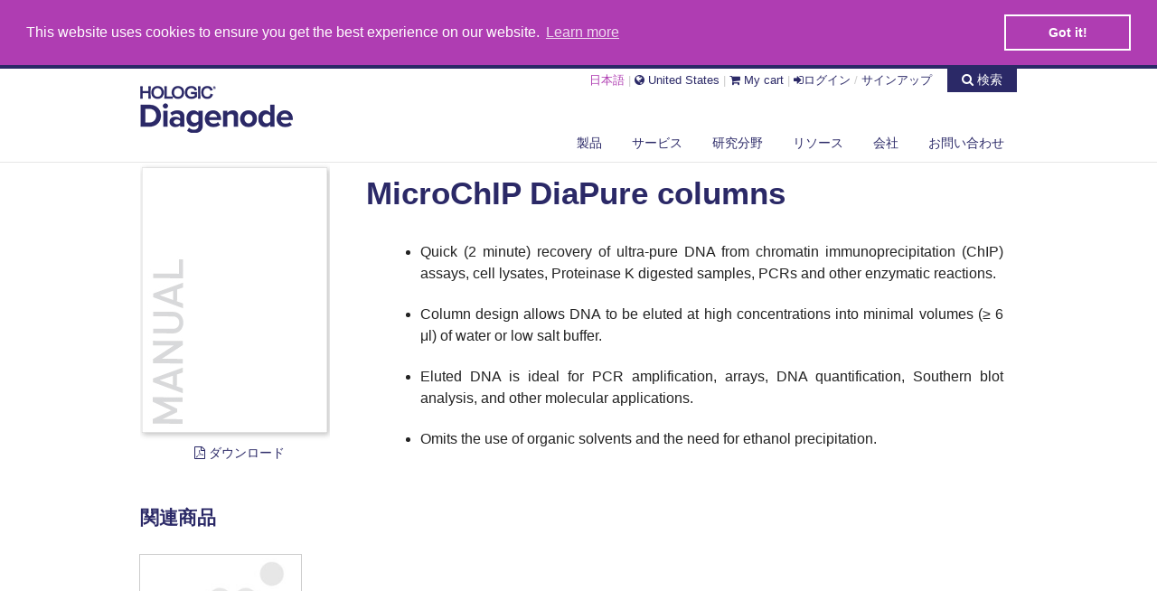

--- FILE ---
content_type: text/html; charset=UTF-8
request_url: https://www.diagenode.com/jp/documents/microchip-diapure-manual
body_size: 14582
content:
<!DOCTYPE html>
<html lang=jp>

<head>
	<title>MicroChIP DiaPure columns	</title>
	<meta name="description" content="





Quick (2 minute) recovery of ultra-pure DNA from chromatin immunoprecipitation (ChIP) assays, cell lysates, Proteinase K digested samples, PCRs and other enzymatic r..."/><meta name="keywords" content=""/>	<meta http-equiv="Content-Type" content="text/html; charset=utf-8" />	<meta http-equiv="X-UA-Compatible" content="IE=edge">
	<meta name="viewport" content="width=device-width, initial-scale=1, minimum-scale=1">
	<meta name="twitter:site" content="@diagenode">
	<meta name="twitter:creator" content="@diagenode">
	<link href="https://plus.google.com/+diagenode" rel="publisher" />
	

	<link href="https://www.diagenode.com/jp/documents/microchip-diapure-manual" rel="canonical"/><link rel="alternate" hreflang="x-default" href="https://www.diagenode.com/en/documents/microchip-diapure-manual"><link rel="alternate" hreflang="ja-JP" href="https://www.diagenode.com/jp/documents/microchip-diapure-manual"><link href="/favicon.ico" type="image/x-icon" rel="icon"/><link href="/favicon.ico" type="image/x-icon" rel="shortcut icon"/><link rel="stylesheet" type="text/css" href="https://cdnjs.cloudflare.com/ajax/libs/foundation/5.5.2/css/foundation.min.css"/><link rel="stylesheet" type="text/css" href="https://cdnjs.cloudflare.com/ajax/libs/foundation/5.5.2/css/normalize.min.css"/><link rel="stylesheet" type="text/css" href="https://maxcdn.bootstrapcdn.com/font-awesome/4.7.0/css/font-awesome.min.css"/><link rel="stylesheet" type="text/css" href="https://cdnjs.cloudflare.com/ajax/libs/slick-carousel/1.4.1/slick.min.css"/><link rel="stylesheet" type="text/css" href="https://cdnjs.cloudflare.com/ajax/libs/slick-carousel/1.4.1/slick-theme.min.css"/><link rel="stylesheet" type="text/css" href="/css/app.css?v=1.4.5"/><link rel="stylesheet" type="text/css" href="/css/magnific-popup.css"/><link rel="stylesheet" type="text/css" href="/css/carousel.css?v=1.0.9"/><link rel="stylesheet" type="text/css" href="https://cdnjs.cloudflare.com/ajax/libs/cookieconsent2/3.0.3/cookieconsent.min.css"/><link rel="stylesheet" type="text/css" href="/css/flipclock.css"/><link rel="stylesheet" type="text/css" href="https://cdnjs.cloudflare.com/ajax/libs/selectize.js/0.12.1/css/selectize.default.min.css"/><script type="text/javascript" src="https://ajax.googleapis.com/ajax/libs/jquery/2.1.3/jquery.min.js"></script><script type="text/javascript" src="https://cdnjs.cloudflare.com/ajax/libs/modernizr/2.8.3/modernizr.min.js"></script><script type="text/javascript" src="https://cdnjs.cloudflare.com/ajax/libs/parsley.js/2.8.1/parsley.min.js"></script><script type="text/javascript" src="https://cdnjs.cloudflare.com/ajax/libs/foundation/5.5.2/js/foundation.min.js"></script><script type="text/javascript" src="https://maxcdn.bootstrapcdn.com/bootstrap/4.0.0/js/bootstrap.min.js"></script><script type="text/javascript" src="https://cdnjs.cloudflare.com/ajax/libs/slick-carousel/1.4.1/slick.min.js"></script><script type="text/javascript" src="/js/jquery.magnific-popup.min.js"></script><script type="text/javascript" src="https://cdnjs.cloudflare.com/ajax/libs/selectize.js/0.12.1/js/standalone/selectize.min.js"></script><script type="text/javascript" src="https://cdnjs.cloudflare.com/ajax/libs/cookieconsent2/3.0.3/cookieconsent.min.js"></script><script type="text/javascript" src="/js/readmore.min.js"></script><script type="text/javascript" src="/js/honeypot.js"></script>	<!-- Facebook Pixel Code -->
	<script>
		! function(f, b, e, v, n, t, s) {
			if (f.fbq) return;
			n = f.fbq = function() {
				n.callMethod ?
					n.callMethod.apply(n, arguments) : n.queue.push(arguments)
			};
			if (!f._fbq) f._fbq = n;
			n.push = n;
			n.loaded = !0;
			n.version = '2.0';
			n.queue = [];
			t = b.createElement(e);
			t.async = !0;
			t.src = v;
			s = b.getElementsByTagName(e)[0];
			s.parentNode.insertBefore(t, s)
		}(window,
			document, 'script', 'https://connect.facebook.net/en_US/fbevents.js');
		fbq('init', '1024472520974454');
		fbq('track', 'PageView');
	</script>
	<noscript><img height="1" width="1" style="display:none" src="https://www.facebook.com/tr?id=1024472520974454&ev=PageView&noscript=1" /></noscript>
	<!-- DO NOT MODIFY -->
	<!-- End Facebook Pixel Code -->
	

	
<!-- 	<script type="text/javascript">
		(function(c, l, a, r, i, t, y) {
			c[a] = c[a] || function() {
				(c[a].q = c[a].q || []).push(arguments)
			};
			t = l.createElement(r);
			t.async = 1;
			t.src = "https://www.clarity.ms/tag/" + i;
			y = l.getElementsByTagName(r)[0];
			y.parentNode.insertBefore(t, y);
		})(window, document, "clarity", "script", "8saesoq2e3");
	</script>
 -->



</head>

<body>
	<script type="text/javascript">
		window.dataLayer = window.dataLayer || [];
			</script>
	<!-- End  Enhanced ecommerce through Google Tag Manager -->
		<!-- Google Tag Manager -->
	<noscript><iframe src="//www.googletagmanager.com/ns.html?id=GTM-W48VMZ" height="0" width="0" style="display:none;visibility:hidden"></iframe></noscript>
	<script>
		(function(w, d, s, l, i) {
			w[l] = w[l] || [];
			w[l].push({
				'gtm.start': new Date().getTime(),
				event: 'gtm.js'
			});
			var f = d.getElementsByTagName(s)[0],
				j = d.createElement(s),
				dl = l != 'dataLayer' ? '&l=' + l : '';
			j.async = true;
			j.src =
				'//www.googletagmanager.com/gtm.js?id=' + i + dl;
			f.parentNode.insertBefore(j, f);
		})(window, document, 'script', 'dataLayer', 'GTM-W48VMZ');
	</script>
	<!-- End Google Tag Manager -->

	<!-- BEGIN: HEADER -->
	<div class="container headerstyle">
		<div class="row" style="margin-top:-1px;">
			<div class="small-3 large-3 columns" style="padding-top:16px">
				<a href="/jp"><img src="/img/diagenode-hologic_logo.png" alt="Diagenode"/></a>			</div>

			<div class="small-9 large-9 columns">

				<div class="large-12 columns no-padding-right">

					<div class="pull-right">

						<small>
														<a data-dropdown="drop0" aria-controls="drop0" aria-expanded="false" style="color:#AF3DB2">日本語</a>
							<div id="drop0" data-dropdown-content class="f-dropdown content" aria-hidden="true" tabindex="-1">
								<ul class="no-bullet">
									<li>
										<a href="/en/documents/microchip-diapure-manual">EN</a>									</li>
									<li>
										<a href="/jp/documents/microchip-diapure-manual">日本語</a>									</li>
									<li>
										<a href="/cn/documents/microchip-diapure-manual">中文</a>									</li>
								</ul>
							</div>
							<!---->
							<span style="color:#CCC">|</span>
							<a href="#" data-reveal-id="countryModal" rel="nofollow" class="top-menu-link"><i class="fa fa-globe"></i> United States</a>
							<span style="color:#CCC">|</span>
							<a href="/jp/pages/online-store" class="top-menu-link" rel="nofollow"><i class="fa fa-shopping-cart"></i> My cart</a> <span style="color:#CCC">|</span> <a data-reveal-id="loginModal" class="top-menu-link"><i class="fa fa-sign-in"></i>ログイン</a> <span style="color:#CCC">/</span> <a href="/jp/users/register" class="top-menu-link" rel="nofollow">サインアップ</a>						</small>



						<a href="#" id="search_toggle" style="font-variant: small-caps; text-transform:none; margin-left:0.8rem;" class="tiny alert button"><i class="fa fa-search"> </i> 検索</a>

											</div>
				</div>

			</div>
		</div>
		<div class="row">
			<div class="large-12 columns" style="margin-top:-18px;margin-bottom:-13px">

				<ul class="button-group right">
					<li>
						
<a data-dropdown="dropprod" aria-controls="dropprod" aria-expanded="false" class="small button secondary">製品</a>
<div id="dropprod" data-dropdown-content class="f-dropdown large content" aria-hidden="true" tabindex="-1">
    <div class="row">

            <div class="large-6 columns"><h6 class="subheader"><a href="/jp/categories/shearing-technologies">断片化技術</a></h6><hr/><ul class="no-bullet"><li><a href="/jp/categories/bioruptor-shearing-device">Picoruptor<sup>&reg;</sup></a></li><li><a href="/jp/categories/megaruptor">Megaruptor</a></li><li><a href="/jp/categories/one-shearing-device">One<sup>&reg;</sup></a></li><li><a href="/jp/categories/bioruptor-maintenance">Maintenance Plans</a></li></ul><br/><h6 class="subheader"><a href="/jp/categories/tagmentation">Tagmentation</a></h6><hr/><ul class="no-bullet"></ul><br/><h6 class="subheader"><a href="/jp/categories/chromatin-function">クロマチン機能</a></h6><hr/><ul class="no-bullet"><li><a href="/jp/categories/chromatin-shearing">クロマチン断片化</a></li><li><a href="/jp/categories/chromatin-immunoprecipitation">クロマチン免疫沈降</a></li><li><a href="/jp/categories/chromatin-ip-chipmentation">ChIPmentation™</a></li><li><a href="/jp/categories/cutandtag">CUT&Tag</a></li><li><a href="/jp/categories/atac-seq">ATAC-seq</a></li></ul><br/><h6 class="subheader"><a href="/jp/categories/dna-methylation">DNAメチル化</a></h6><hr/><ul class="no-bullet"><li><a href="/jp/categories/bisulfite-conversion">バイサルファイト変換</a></li><li><a href="/jp/categories/methylated-dna-immunoprecipitation">メチル化DNA免疫沈降</a></li><li><a href="/jp/categories/methylbinding-domain-protein-assay">Methylbinding domain proteinアッセイ</a></li><li><a href="/jp/categories/hydroxymethylated-dna-immunoprecipitation">Hydroxymethylated DNA Immunoprecipitation</a></li></ul><br/><h6 class="subheader"><a href="/jp/categories/crispr-cas9-genome-editing">ゲノム編集CRISPR/Cas9</a></h6><hr/><ul class="no-bullet"><li><a href="/jp/categories/selection-of-guide-rna-by-ChIP">ChIPによるガイドRNAの選択</a></li></ul><br/></div><div class="large-6 columns"><h6 class="subheader"><a href="/jp/categories/antibodies">抗体</a></h6><hr/><ul class="no-bullet"><li><a href="/jp/categories/all-antibodies">抗体の全リスト</a></li><li><a href="/jp/categories/sample-size-antibodies">サンプルサイズ抗体</a></li><li><a href="/jp/categories/chip-seq-grade-antibodies">ChIP-seq　グレードの抗体</a></li><li><a href="/jp/categories/chip-grade-antibodies">ChIPグレード抗体</a></li><li><a href="/jp/categories/western-blot-antibodies">Western Blot Antibodies</a></li><li><a href="/jp/categories/dna-methylation-antibody">DNA修飾</a></li><li><a href="/jp/categories/rna-modifications-antibodies">RNA修飾</a></li><li><a href="/jp/categories/crispr-cas9">CRISPR / Cas9抗体</a></li><li><a href="/jp/categories/cut-and-tag-antibodies">CUT&Tag Antibodies</a></li></ul><br/><h6 class="subheader"><a href="/jp/categories/library-preparation">NGSライブラリー調製</a></h6><hr/><ul class="no-bullet"><li><a href="/jp/categories/library-preparation-for-ChIP-seq">ChIP-seqライブレリー調製</a></li><li><a href="/jp/categories/Library-preparation-for-RNA-seq">RNA-seqのライブラリー調製</a></li><li><a href="/jp/categories/library-preparation-for-dna-sequencing">DNAシーケンシングのライブレリー調製</a></li></ul><br/><h6 class="subheader"><a href="/jp/categories/epigenetic-automation">自動化</a></h6><hr/><ul class="no-bullet"><li><a href="/jp/categories/ip-star-accessories">IP-Star accessories</a></li></ul><br/><h6 class="subheader"><a href="/jp/categories/reagents">試薬</a></h6><hr/><ul class="no-bullet"><li><a href="/jp/categories/primer-indexes-for-tagmented-libraries">Primer indexes for tagmented libraries</a></li><li><a href="/jp/categories/exosomes">キソソーム</a></li></ul><br/></div>
    </div>
</div>
					</li>
					
					<li>
					<a href="/jp/categories/Services" class="small button secondary">サービス</a>					
					</li>
					
					<li>
																		<a href="/jp/areas" class="small button secondary">研究分野</a>


					</li>
					<li>
						<a data-dropdown="drop1" aria-controls="drop1" aria-expanded="false" class="small button secondary">リソース</a>
						<div id="drop1" data-dropdown-content class="f-dropdown content" aria-hidden="true" tabindex="-1">
							<ul class="no-bullet">
								<li><a href="/jp/protocols">プロトコル集</a>								</li>
								<li><a href="/jp/publications">出版物</a>								</li>
								<li><a href="/jp/documents">資料</a>								</li>
								<li><a href="/jp/testimonials">お客様の声</a>								</li>
								<li><a href="/jp/pages/videos">Videos</a>								</li>
								<li><a href="/jp/pages/webinar">Webinars</a>								</li>
							</ul>
						</div>
					</li>
					<li>
						<a data-dropdown="drop2" aria-controls="drop2" aria-expanded="false" class="small button secondary">会社</a>
						<div id="drop2" data-dropdown-content class="f-dropdown content" aria-hidden="true" tabindex="-1">
							<ul class="no-bullet">
								<li><a href="/jp/pages/about">Diagenodeとは</a>								</li>
								<li><a href="/jp/events">イベント</a>								</li>
								<li><a href="/jp/news">ニュース</a>								</li>
								<li><a href="/jp/pages/careers">採用情報</a>								</li>
								<li><a href="/jp/pages/scientific-programs">リサーチプログラム</a>								</li>
							</ul>
						</div>
					</li>
					<li>
					<a href="/jp/pages/contact" class="small button secondary">お問い合わせ</a>						<div id="drop3" data-dropdown-content class="f-dropdown content" aria-hidden="true" tabindex="-1">
						</div>
					</li>
				</ul>
			</div>
		</div>
	</div><!-- END: HEADER -->
	<br>




	<!-- BEGIN: CONTENT -->
	<div class="container" id="content_site">
		<div class="row">
			<div class="large-12 columns">
				<!-- BEGIN: BREADCRUMBS -->
								<ul class="breadcrumbs" itemscope itemtype="https://schema.org/BreadcrumbList">
											<li itemprop="itemListElement" itemscope itemtype="https://schema.org/ListItem">
							<a itemprop="item" href="https://www.diagenode.com/jp">
								<i class="fa fa-home"></i> <span itemprop="name">Diagenode.com</span>
							</a>
							<meta itemprop="position" content="1" />
						</li>
										<li itemprop="itemListElement" itemscope itemtype="https://schema.org/ListItem"><a itemprop="item" href="/jp/documents"><span itemprop="name">documents</span></a><meta itemprop="position" content="2" /></li><li itemprop="itemListElement" itemscope itemtype="https://schema.org/ListItem"><a itemprop="item" href="/jp/documents/microchip-diapure-manual"><span itemprop="name">MicroChIP DiaPure columns</span></a><meta itemprop="position" content="3" /></li>				</ul>
				<!-- END: BREADCRUMBS -->

								<div class="row" id="big_search" style="display: none">
					<div class="small-12 medium-12 large-12 columns">
						<div class="row panel no-padding-right no-padding-left">
    <div class="small-12 medium-12 large-12 columns">
        <div class="small-11 medium-11 large-11 columns no-padding-right no-padding-left">
        <form action="/jp/documents/microchip-diapure-manual" id="SearchSlugForm" method="post" accept-charset="utf-8"><div style="display:none;"><input type="hidden" name="_method" value="POST"/></div><div class="input text"><input name="data[Search][name]" class="search"  placeholder="何をお探しですか？" type="text" id="SearchName"/></div></form>        </div>
        <div class="small-1 medium-1 large-1 columns">
            <i class="hide-for-small-only home-fa-search fa fa-search"> </i>
        </div>
    </div>
</div>

<script>
    var $search = $('#SearchName').selectize({
        valueField: 'slug',
        total: 10,
        delimiter: null,
        labelField: 'name',
        searchField: ['name', 'description', 'catalog_number'],
        create: function(input,callback) {
            if (/publication/i.test(input)) {
                input = input.replace('in publications','').replace('in publication','');
                input = input.replace('publications','').replace('publication','');
                window.location.href = "https://www.diagenode.com/jp/publications/search?keyword="+encodeURIComponent(input);
            } else if (/document/i.test(input)) {
                input = input.replace('in documents','').replace('in document','');
                input = input.replace('documents','').replace('document','');
                window.location.href = "https://www.diagenode.com/jp/documents/search?keyword="+encodeURIComponent(input);
            } else if (/protocol/i.test(input)) {
                input = input.replace('in protocols','').replace('in protocol','');
                input = input.replace('protocols','').replace('protocol','');
                window.location.href = "https://www.diagenode.com/jp/protocols/search?keyword="+encodeURIComponent(input);
            } else {
                window.location.href = "https://www.diagenode.com/jp/products/search?keyword="+encodeURIComponent(input);
            }
            callback();
            //return { slug: input, name: input  }
        },
        persist: false,
        addPrecedence: true,
        render: {
            item: function(item,escape) {
                return '<div>' + (item.name) + '</div>';
            },
            option: function(item,escape) {
                return "<div>" + "<span class='success label'>" + item.catalog_number + "</span> " +
                        "<strong style='color:#B21329'>" + (item.name) + "</strong>" +
                        "<span style='color:#999;'><small> (" + item.format + ")</small></span>" +
                        "<br/><div style='font-size:0.95em;color:#666;padding:2px'>" + (item.description) + "</div></div>";
            },
            option_create: function(data, escape) {
                //return '<div class="create" style="font-size:1.25em">Search for <strong>' + escape(data.input) + '</strong>&hellip;</div>';
                return "<div class='create'>" +
                        "<span style='color:#B21329'>Search for <strong>" + escape(data.input) + "</strong>&hellip;</span>" +
                        '<br/><div style="font-size:0.95em;color:#666;padding:2px">Scroll through the items below or simply press enter to search for "' + escape(data.input) + '". Examples: "h3k4", "cas9 publications", "dna shearing protocols", "bioruptor documents", ...</div></div>';
            }
        },
        load: function(query, callback) {
            if (!query.length) return callback();
            $.ajax({
                url: 'https://www.diagenode.com/jp/products/ajax/' + encodeURIComponent(query),
                type: 'GET',
                dataType: 'json',
                error: function(res) {
                    callback();
                },
                success: function(res) {
                    console.log(res);
                    callback(res.products.slice(0,500));
                }
            });
        },
        onItemAdd: function(value,item) {
            window.location.href = "https://www.diagenode.com/jp/p/"+value;
        },
    });
    $('#search_toggle').click(function(){
        $('#big_search').slideToggle('fast',function() { $search[0].selectize.focus(); });
    });
</script>
					</div>
				</div>
			</div>
		</div>

		
		


    <div class="row">
        <div class="small-4 medium-3 large-3 columns">
            <img src="/img/documents/manual-icon.jpg" alt=""/>			<a href="https://www.diagenode.com/files/products/reagents/MicroChIP_DiaPure_manual.pdf" class="tiny secondary expand button" target="_blank"><i class="fa fa-file-pdf-o"></i> ダウンロード</a>        </div>

        <div class="small-8 medium-9 large-9 columns">
            <h1>MicroChIP DiaPure columns</h1>
            <p><div class="page" title="Page 4">
<div class="section">
<div class="layoutArea">
<div class="column">
<ul>
<li>
<p><span>Quick (2 minute) recovery of ultra-pure DNA from chromatin immunoprecipitation (ChIP) assays, cell lysates, Proteinase K digested samples, PCRs and other enzymatic reactions. </span></p>
</li>
<li>
<p><span>Column design allows DNA to be eluted at high concentrations into minimal volumes (</span><span>&ge; </span><span>6 &mu;l) of water or low salt buffer. </span></p>
</li>
<li>
<p><span>Eluted DNA is ideal for PCR amplification, arrays, DNA quantification, Southern blot analysis, and other molecular applications. </span></p>
</li>
<li>
<p><span>Omits the use of organic solvents and the need for ethanol precipitation. </span></p>
</li>
</ul>
</div>
</div>
</div>
</div></p>
        </div>

    </div>


<div class="row">
	<div class="large-12 columns">
		<h3>関連商品</h3>
		<ul class="small-block-grid-3 medium-block-grid-4 large-block-grid-5">

			<li>
    <div class="row">
        <div class="small-12 columns">
                         <a href="/jp/p/microchip-diapure-columns-50-rxns"><img src="/img/grey-logo.jpg" alt="default alt" class="th"/></a>        </div>



        <div class="small-12 columns">
            <div class="small-6 columns" style="padding-left:0px;padding-right:0px;margin-top:-6px;margin-left:-1px">
                <span class="success label" style="">C03040001</span>
            </div>
            <div class="small-6 columns text-right" style="padding-left:0px;padding-right:0px;margin-top:-6px">
                <!--a href="#" style="color:#B21329"><i class="fa fa-info-circle"></i></a-->
                <!-- BEGIN: ADD TO CART MODAL --><div id="cartModal-1923" class="reveal-modal small" data-reveal aria-labelledby="modalTitle" aria-hidden="true" role="dialog">
<form action="/jp/carts/add/1923" id="CartAdd/1923Form" method="post" accept-charset="utf-8"><div style="display:none;"><input type="hidden" name="_method" value="POST"/></div><input type="hidden" name="data[Cart][product_id]" value="1923" id="CartProductId"/>
<div class="row">
    <div class="small-12 medium-12 large-12 columns">
        
        <p><strong><input name="data[Cart][quantity]" placeholder="1" value="1" min="1" style="width:60px;display:inline" type="number" id="CartQuantity" required="required"/></strong>MicroChIP DiaPure columns個カートに追加。</p>

        <div class="row">
            <div class="small-6 medium-6 large-6 columns">
                <button class="alert small button expand" onclick="$(this).addToCart('MicroChIP DiaPure columns',
                    'C03040001',
                     '130',
                       $('#CartQuantity').val());" name="checkout" id="checkout" value="checkout" type="submit">お会計</button>            </div>
            <div class="small-6 medium-6 large-6 columns">
                <button class="alert small button expand" onclick="$(this).addToCart('MicroChIP DiaPure columns',
                    'C03040001',
                    '130',
                       $('#CartQuantity').val());" name="keepshop" id="keepshop" type="submit">お買い物を続ける</button>            </div>
        </div>
    </div>
</div>

</form><a class="close-reveal-modal" aria-label="Close">&#215;</a></div><!-- END: ADD TO CART MODAL --><a href="#" id="microchip-diapure-columns-50-rxns" data-reveal-id="cartModal-1923" class="" style="color:#B21329"><i class="fa fa-cart-plus"></i></a>
            </div>

        </div>
        <div class="small-12 columns" >
            <h6 style="height:60px">MicroChIP DiaPure columns</h6>
        </div>

    </div>
</li>
		</ul>
	</div>
</div>
	</div><!-- END: CONTENT -->


	<!-- BEGIN: FOOTER -->
	<div class="container footerstyle">
		<div class="row">
			<div class="large-12 columns">
				<div class="small-12 medium-12 large-12 columns">
					
<h4>イベント</h4>
<ul class="no-bullet">
    </ul>
<i class="fa fa-arrow-circle-right"></i>&nbsp;<a href="/jp/events">すべてのイベントを見る</a>				</div>
				<p>&nbsp;</p>
				<hr />
		</div>
	</div><!-- END: FOOTER -->

	<!-- BEGIN: MINI FOOTER -->
	<div class="container">
		<div class="row">
			<div class="text-center large-12 columns">
				<p class="text-center">
					<a href="https://www.facebook.com/diagenode" target="_blank"><i class="fa fa-facebook-square"></i></a>&nbsp;
					<a href="https://twitter.com/diagenode" target="_blank"><i class="fa fa-twitter-square"></i></a>&nbsp;

					<a href="https://linkedin.com/company/diagenode" target="_blank"><i class="fa fa-linkedin-square"></i></a>&nbsp;&nbsp;
					<small><a href="https://www.diagenode.com/sitemap.html">Site map</a>
						&nbsp;&nbsp;<span style="color:#CCC">|</span>&nbsp;&nbsp;
						<a href="/jp/pages/contact">Contact us</a>						&nbsp;&nbsp;<span style="color:#CCC">|</span>&nbsp;&nbsp;
						<a href="https://www.diagenode.com/files/terms-US.pdf" target="_blank">Conditions of sales</a> &nbsp;&nbsp;<span style="color:#CCC">|</span>&nbsp;&nbsp;
						<a href="https://www.diagenode.com/files/GCP_Diagenode.pdf" target="_blank">Conditions of purchase</a>						&nbsp;&nbsp;<span style="color:#CCC">|</span>&nbsp;&nbsp;
						<a href="/jp/pages/privacy-policy">Privacy policy</a>						&nbsp;&nbsp;
					</small>

				</p>

			</div>
		</div>
	</div><!-- END: MINI FOOTER -->


	<!-- BEGIN: LOGIN MODAL -->
	<div id="loginModal" class="reveal-modal small" data-reveal aria-labelledby="modalTitle" aria-hidden="true" role="dialog">
		<div class="row">
    <div class="small-12 medium-12 large-12 columns">
        <h3>ようこそ！</h3>
    </div>
</div>

<form action="/jp/users/login" id="UserLoginForm" method="post" accept-charset="utf-8"><div style="display:none;"><input type="hidden" name="_method" value="POST"/></div>
<div class="row collapse">
    <div class="small-3 large-3 columns">
        <span class="prefix">メールアドレス</span>
    </div>
    <div class="small-9 large-9 columns">
    <input name="data[User][email]" placeholder="hello@mail.com" maxlength="255" type="email" id="UserEmail" required="required"/>    </div>
</div>

<div class="row collapse">
    <div class="small-3 large-3 columns">
        <span class="prefix">パスワード</span>
    </div>
    <div class="small-9 large-9 columns">
    <input name="data[User][password]" placeholder="password" type="password" id="UserPassword" required="required"/>    </div>
</div>

<div class="row collapse">
    <div class="small-3 large-3 columns">
    </div>
    <div class="small-9 large-9 columns">
    <button class="alert button expand" type="submit">サインイン</button>    </div>
</div>
</form>
<div class="row">
    <div class="small-3 large-3 columns">
    </div>
    <div class="small-9 large-9 columns">
        <p class="text-center">
            <small>
                <a href="/jp/users/register" class="" rel="nofollow">アカウントの新規作成</a>                <span style="color:#CCC">&nbsp;-&nbsp;</span>
                <a href="/jp/users/reset_password" rel="nofollow">パスワードをお忘れの方</a>            </small>
        </p>
    </div>
</div>
		<a class="close-reveal-modal" aria-label="Close">&#215;</a>
	</div><!-- END: LOGIN MODAL -->

	<!-- BEGIN: COUNTRY MODAL -->
	<div id="countryModal" class="reveal-modal small" data-reveal aria-labelledby="modalTitle" aria-hidden="true" role="dialog">
		<div class="row">
    <div class="large-12 columns">
        <h3><i class="fa fa-globe"></i> Set country preference</h3>

        <p>
            To ensure you see the information most relevant to you, please select your country.
            Please note that your browser will need to be configured to accept cookies.
        </p>
        <form action="/jp/users/country" id="UserCountryForm" method="post" accept-charset="utf-8"><div style="display:none;"><input type="hidden" name="_method" value="POST"/></div><div class="input select"><select name="data[User][country]" required="required" class="triggers" id="country_selector">
<option value="">-- select a country --</option>
<option value="AF">Afghanistan</option>
<option value="AX">Åland Islands</option>
<option value="AL">Albania</option>
<option value="DZ">Algeria</option>
<option value="AS">American Samoa</option>
<option value="AD">Andorra</option>
<option value="AO">Angola</option>
<option value="AI">Anguilla</option>
<option value="AQ">Antarctica</option>
<option value="AG">Antigua and Barbuda</option>
<option value="AR">Argentina</option>
<option value="AM">Armenia</option>
<option value="AW">Aruba</option>
<option value="AU">Australia</option>
<option value="AT">Austria</option>
<option value="AZ">Azerbaijan</option>
<option value="BS">Bahamas</option>
<option value="BH">Bahrain</option>
<option value="BD">Bangladesh</option>
<option value="BB">Barbados</option>
<option value="BY">Belarus</option>
<option value="BE">Belgium</option>
<option value="BZ">Belize</option>
<option value="BJ">Benin</option>
<option value="BM">Bermuda</option>
<option value="BT">Bhutan</option>
<option value="BO">Bolivia</option>
<option value="BQ">Bonaire, Sint Eustatius and Saba</option>
<option value="BA">Bosnia and Herzegovina</option>
<option value="BW">Botswana</option>
<option value="BV">Bouvet Island</option>
<option value="BR">Brazil</option>
<option value="IO">British Indian Ocean Territory</option>
<option value="BN">Brunei Darussalam</option>
<option value="BG">Bulgaria</option>
<option value="BF">Burkina Faso</option>
<option value="BI">Burundi</option>
<option value="KH">Cambodia</option>
<option value="CM">Cameroon</option>
<option value="CA">Canada</option>
<option value="CV">Cape Verde</option>
<option value="KY">Cayman Islands</option>
<option value="CF">Central African Republic</option>
<option value="TD">Chad</option>
<option value="CL">Chile</option>
<option value="CN">China</option>
<option value="CX">Christmas Island</option>
<option value="CC">Cocos (Keeling) Islands</option>
<option value="CO">Colombia</option>
<option value="KM">Comoros</option>
<option value="CG">Congo</option>
<option value="CD">Congo, The Democratic Republic of the</option>
<option value="CK">Cook Islands</option>
<option value="CR">Costa Rica</option>
<option value="CI">Côte d&#039;Ivoire</option>
<option value="HR">Croatia</option>
<option value="CU">Cuba</option>
<option value="CW">Curaçao</option>
<option value="CY">Cyprus</option>
<option value="CZ">Czech Republic</option>
<option value="DK">Denmark</option>
<option value="DJ">Djibouti</option>
<option value="DM">Dominica</option>
<option value="DO">Dominican Republic</option>
<option value="EC">Ecuador</option>
<option value="EG">Egypt</option>
<option value="SV">El Salvador</option>
<option value="GQ">Equatorial Guinea</option>
<option value="ER">Eritrea</option>
<option value="EE">Estonia</option>
<option value="ET">Ethiopia</option>
<option value="FK">Falkland Islands (Malvinas)</option>
<option value="FO">Faroe Islands</option>
<option value="FJ">Fiji</option>
<option value="FI">Finland</option>
<option value="FR">France</option>
<option value="GF">French Guiana</option>
<option value="PF">French Polynesia</option>
<option value="TF">French Southern Territories</option>
<option value="GA">Gabon</option>
<option value="GM">Gambia</option>
<option value="GE">Georgia</option>
<option value="DE">Germany</option>
<option value="GH">Ghana</option>
<option value="GI">Gibraltar</option>
<option value="GR">Greece</option>
<option value="GL">Greenland</option>
<option value="GD">Grenada</option>
<option value="GP">Guadeloupe</option>
<option value="GU">Guam</option>
<option value="GT">Guatemala</option>
<option value="GG">Guernsey</option>
<option value="GN">Guinea</option>
<option value="GW">Guinea-Bissau</option>
<option value="GY">Guyana</option>
<option value="HT">Haiti</option>
<option value="HM">Heard Island and McDonald Islands</option>
<option value="VA">Holy See (Vatican City State)</option>
<option value="HN">Honduras</option>
<option value="HK">Hong Kong</option>
<option value="HU">Hungary</option>
<option value="IS">Iceland</option>
<option value="IN">India</option>
<option value="ID">Indonesia</option>
<option value="IR">Iran, Islamic Republic of</option>
<option value="IQ">Iraq</option>
<option value="IE">Ireland</option>
<option value="IM">Isle of Man</option>
<option value="IL">Israel</option>
<option value="IT">Italy</option>
<option value="JM">Jamaica</option>
<option value="JP">Japan</option>
<option value="JE">Jersey</option>
<option value="JO">Jordan</option>
<option value="KZ">Kazakhstan</option>
<option value="KE">Kenya</option>
<option value="KI">Kiribati</option>
<option value="KP">Korea, Democratic People&#039;s Republic of</option>
<option value="KR">Korea, Republic of</option>
<option value="KW">Kuwait</option>
<option value="KG">Kyrgyzstan</option>
<option value="LA">Lao People&#039;s Democratic Republic</option>
<option value="LV">Latvia</option>
<option value="LB">Lebanon</option>
<option value="LS">Lesotho</option>
<option value="LR">Liberia</option>
<option value="LY">Libya</option>
<option value="LI">Liechtenstein</option>
<option value="LT">Lithuania</option>
<option value="LU">Luxembourg</option>
<option value="MO">Macao</option>
<option value="MK">Macedonia, Republic of</option>
<option value="MG">Madagascar</option>
<option value="MW">Malawi</option>
<option value="MY">Malaysia</option>
<option value="MV">Maldives</option>
<option value="ML">Mali</option>
<option value="MT">Malta</option>
<option value="MH">Marshall Islands</option>
<option value="MQ">Martinique</option>
<option value="MR">Mauritania</option>
<option value="MU">Mauritius</option>
<option value="YT">Mayotte</option>
<option value="MX">Mexico</option>
<option value="FM">Micronesia, Federated States of</option>
<option value="MD">Moldova</option>
<option value="MC">Monaco</option>
<option value="MN">Mongolia</option>
<option value="ME">Montenegro</option>
<option value="MS">Montserrat</option>
<option value="MA">Morocco</option>
<option value="MZ">Mozambique</option>
<option value="MM">Myanmar</option>
<option value="NA">Namibia</option>
<option value="NR">Nauru</option>
<option value="NP">Nepal</option>
<option value="NL">Netherlands</option>
<option value="NC">New Caledonia</option>
<option value="NZ">New Zealand</option>
<option value="NI">Nicaragua</option>
<option value="NE">Niger</option>
<option value="NG">Nigeria</option>
<option value="NU">Niue</option>
<option value="NF">Norfolk Island</option>
<option value="MP">Northern Mariana Islands</option>
<option value="NO">Norway</option>
<option value="OM">Oman</option>
<option value="PK">Pakistan</option>
<option value="PW">Palau</option>
<option value="PS">Palestine, State of</option>
<option value="PA">Panama</option>
<option value="PG">Papua New Guinea</option>
<option value="PY">Paraguay</option>
<option value="PE">Peru</option>
<option value="PH">Philippines</option>
<option value="PN">Pitcairn</option>
<option value="PL">Poland</option>
<option value="PT">Portugal</option>
<option value="PR">Puerto Rico</option>
<option value="QA">Qatar</option>
<option value="RE">Réunion</option>
<option value="RO">Romania</option>
<option value="RU">Russian Federation</option>
<option value="RW">Rwanda</option>
<option value="BL">Saint Barthélemy</option>
<option value="SH">Saint Helena, Ascension and Tristan da Cunha</option>
<option value="KN">Saint Kitts and Nevis</option>
<option value="LC">Saint Lucia</option>
<option value="MF">Saint Martin (French part)</option>
<option value="PM">Saint Pierre and Miquelon</option>
<option value="VC">Saint Vincent and the Grenadines</option>
<option value="WS">Samoa</option>
<option value="SM">San Marino</option>
<option value="ST">Sao Tome and Principe</option>
<option value="SA">Saudi Arabia</option>
<option value="SN">Senegal</option>
<option value="RS">Serbia</option>
<option value="SC">Seychelles</option>
<option value="SL">Sierra Leone</option>
<option value="SG">Singapore</option>
<option value="SX">Sint Maarten (Dutch part)</option>
<option value="SK">Slovakia</option>
<option value="SI">Slovenia</option>
<option value="SB">Solomon Islands</option>
<option value="SO">Somalia</option>
<option value="ZA">South Africa</option>
<option value="GS">South Georgia and the South Sandwich Islands</option>
<option value="ES">Spain</option>
<option value="LK">Sri Lanka</option>
<option value="SD">Sudan</option>
<option value="SR">Suriname</option>
<option value="SS">South Sudan</option>
<option value="SJ">Svalbard and Jan Mayen</option>
<option value="SZ">Swaziland</option>
<option value="SE">Sweden</option>
<option value="CH">Switzerland</option>
<option value="SY">Syrian Arab Republic</option>
<option value="TW">Taiwan</option>
<option value="TJ">Tajikistan</option>
<option value="TZ">Tanzania</option>
<option value="TH">Thailand</option>
<option value="TL">Timor-Leste</option>
<option value="TG">Togo</option>
<option value="TK">Tokelau</option>
<option value="TO">Tonga</option>
<option value="TT">Trinidad and Tobago</option>
<option value="TN">Tunisia</option>
<option value="TR">Turkey</option>
<option value="TM">Turkmenistan</option>
<option value="TC">Turks and Caicos Islands</option>
<option value="TV">Tuvalu</option>
<option value="UG">Uganda</option>
<option value="UA">Ukraine</option>
<option value="AE">United Arab Emirates</option>
<option value="GB">United Kingdom</option>
<option value="US" selected="selected">United States</option>
<option value="UM">United States Minor Outlying Islands</option>
<option value="UY">Uruguay</option>
<option value="UZ">Uzbekistan</option>
<option value="VU">Vanuatu</option>
<option value="VE">Venezuela</option>
<option value="VN">Viet Nam</option>
<option value="VG">Virgin Islands, British</option>
<option value="VI">Virgin Islands, U.S.</option>
<option value="WF">Wallis and Futuna</option>
<option value="EH">Western Sahara</option>
<option value="YE">Yemen</option>
<option value="ZM">Zambia</option>
<option value="ZW">Zimbabwe</option>
</select></div><script>
    $('#country_selector').selectize();
</script><br/><button class="alert button tiny expand" type="submit">Change</button></form>    </div>
</div>
		<a class="close-reveal-modal" aria-label="Close">&#215;</a>
	</div><!-- END: COUNTRY MODAL -->

	<!-- BEGIN: NEWSLETTER MODAL -->
	<div id="newsletterModal" class="reveal-modal small" data-reveal aria-labelledby="modalTitle" aria-hidden="true" role="dialog">
		<div class="row">
    <div class="small-12 medium-12 large-12 columns">
        <h4>Newsletter</h4>

    </div>
</div>
<div class="row">
    <div class="small-12 medium-12 large-12 columns">
        <p>
            <small>Diagenode will process your personal data in strict accordance with its <a href="https://www.diagenode.com/en/pages/privacy-policy">privacy policy</a>. This will include sending you updates about us, our products, and resources we think would be of interest to you.</small>
        </p>
    </div>
</div>

<form action="/jp/subscribers/register" id="SubscriberRegisterForm" method="post" accept-charset="utf-8"><div style="display:none;"><input type="hidden" name="_method" value="POST"/></div><div class="row collapse">
    <div class="small-3 large-2 columns">
        <span class="prefix">Name</span>
    </div>
    <div class="small-9 large-10 columns">
    <input name="data[Subscriber][name]" placeholder="John Doe" maxlength="256" type="text" id="SubscriberName" required="required"/>    </div>
</div>

<div class="row collapse">
    <div class="small-3 large-2 columns">
        <span class="prefix">Email</span>
    </div>
    <div class="small-9 large-10 columns">
    <input name="data[Subscriber][mail]" placeholder="hello@mail.com" maxlength="256" type="text" id="SubscriberMail" required="required"/>    </div>
</div>

<div class="row collapse">
    <div class="small-3 large-2 columns">
        <span class="prefix">Job function</span>
    </div>
    <div class="small-9 large-10 columns">
    <input name="data[Subscriber][function]" placeholder="Ninja" maxlength="256" type="text" id="SubscriberFunction" required="required"/>    </div>
</div>

<div class="row collapse">
    <div class="small-3 large-2 columns">
        <span class="prefix">国名</span>
    </div>
    <div class="small-9 large-10 columns">
    <select name="data[Subscriber][country]" required="required" class="triggers" id="country_selector_quote">
<option value="">-- select a country --</option>
<option value="AF">Afghanistan</option>
<option value="AX">Åland Islands</option>
<option value="AL">Albania</option>
<option value="DZ">Algeria</option>
<option value="AS">American Samoa</option>
<option value="AD">Andorra</option>
<option value="AO">Angola</option>
<option value="AI">Anguilla</option>
<option value="AQ">Antarctica</option>
<option value="AG">Antigua and Barbuda</option>
<option value="AR">Argentina</option>
<option value="AM">Armenia</option>
<option value="AW">Aruba</option>
<option value="AU">Australia</option>
<option value="AT">Austria</option>
<option value="AZ">Azerbaijan</option>
<option value="BS">Bahamas</option>
<option value="BH">Bahrain</option>
<option value="BD">Bangladesh</option>
<option value="BB">Barbados</option>
<option value="BY">Belarus</option>
<option value="BE">Belgium</option>
<option value="BZ">Belize</option>
<option value="BJ">Benin</option>
<option value="BM">Bermuda</option>
<option value="BT">Bhutan</option>
<option value="BO">Bolivia</option>
<option value="BQ">Bonaire, Sint Eustatius and Saba</option>
<option value="BA">Bosnia and Herzegovina</option>
<option value="BW">Botswana</option>
<option value="BV">Bouvet Island</option>
<option value="BR">Brazil</option>
<option value="IO">British Indian Ocean Territory</option>
<option value="BN">Brunei Darussalam</option>
<option value="BG">Bulgaria</option>
<option value="BF">Burkina Faso</option>
<option value="BI">Burundi</option>
<option value="KH">Cambodia</option>
<option value="CM">Cameroon</option>
<option value="CA">Canada</option>
<option value="CV">Cape Verde</option>
<option value="KY">Cayman Islands</option>
<option value="CF">Central African Republic</option>
<option value="TD">Chad</option>
<option value="CL">Chile</option>
<option value="CN">China</option>
<option value="CX">Christmas Island</option>
<option value="CC">Cocos (Keeling) Islands</option>
<option value="CO">Colombia</option>
<option value="KM">Comoros</option>
<option value="CG">Congo</option>
<option value="CD">Congo, The Democratic Republic of the</option>
<option value="CK">Cook Islands</option>
<option value="CR">Costa Rica</option>
<option value="CI">Côte d&#039;Ivoire</option>
<option value="HR">Croatia</option>
<option value="CU">Cuba</option>
<option value="CW">Curaçao</option>
<option value="CY">Cyprus</option>
<option value="CZ">Czech Republic</option>
<option value="DK">Denmark</option>
<option value="DJ">Djibouti</option>
<option value="DM">Dominica</option>
<option value="DO">Dominican Republic</option>
<option value="EC">Ecuador</option>
<option value="EG">Egypt</option>
<option value="SV">El Salvador</option>
<option value="GQ">Equatorial Guinea</option>
<option value="ER">Eritrea</option>
<option value="EE">Estonia</option>
<option value="ET">Ethiopia</option>
<option value="FK">Falkland Islands (Malvinas)</option>
<option value="FO">Faroe Islands</option>
<option value="FJ">Fiji</option>
<option value="FI">Finland</option>
<option value="FR">France</option>
<option value="GF">French Guiana</option>
<option value="PF">French Polynesia</option>
<option value="TF">French Southern Territories</option>
<option value="GA">Gabon</option>
<option value="GM">Gambia</option>
<option value="GE">Georgia</option>
<option value="DE">Germany</option>
<option value="GH">Ghana</option>
<option value="GI">Gibraltar</option>
<option value="GR">Greece</option>
<option value="GL">Greenland</option>
<option value="GD">Grenada</option>
<option value="GP">Guadeloupe</option>
<option value="GU">Guam</option>
<option value="GT">Guatemala</option>
<option value="GG">Guernsey</option>
<option value="GN">Guinea</option>
<option value="GW">Guinea-Bissau</option>
<option value="GY">Guyana</option>
<option value="HT">Haiti</option>
<option value="HM">Heard Island and McDonald Islands</option>
<option value="VA">Holy See (Vatican City State)</option>
<option value="HN">Honduras</option>
<option value="HK">Hong Kong</option>
<option value="HU">Hungary</option>
<option value="IS">Iceland</option>
<option value="IN">India</option>
<option value="ID">Indonesia</option>
<option value="IR">Iran, Islamic Republic of</option>
<option value="IQ">Iraq</option>
<option value="IE">Ireland</option>
<option value="IM">Isle of Man</option>
<option value="IL">Israel</option>
<option value="IT">Italy</option>
<option value="JM">Jamaica</option>
<option value="JP">Japan</option>
<option value="JE">Jersey</option>
<option value="JO">Jordan</option>
<option value="KZ">Kazakhstan</option>
<option value="KE">Kenya</option>
<option value="KI">Kiribati</option>
<option value="KP">Korea, Democratic People&#039;s Republic of</option>
<option value="KR">Korea, Republic of</option>
<option value="KW">Kuwait</option>
<option value="KG">Kyrgyzstan</option>
<option value="LA">Lao People&#039;s Democratic Republic</option>
<option value="LV">Latvia</option>
<option value="LB">Lebanon</option>
<option value="LS">Lesotho</option>
<option value="LR">Liberia</option>
<option value="LY">Libya</option>
<option value="LI">Liechtenstein</option>
<option value="LT">Lithuania</option>
<option value="LU">Luxembourg</option>
<option value="MO">Macao</option>
<option value="MK">Macedonia, Republic of</option>
<option value="MG">Madagascar</option>
<option value="MW">Malawi</option>
<option value="MY">Malaysia</option>
<option value="MV">Maldives</option>
<option value="ML">Mali</option>
<option value="MT">Malta</option>
<option value="MH">Marshall Islands</option>
<option value="MQ">Martinique</option>
<option value="MR">Mauritania</option>
<option value="MU">Mauritius</option>
<option value="YT">Mayotte</option>
<option value="MX">Mexico</option>
<option value="FM">Micronesia, Federated States of</option>
<option value="MD">Moldova</option>
<option value="MC">Monaco</option>
<option value="MN">Mongolia</option>
<option value="ME">Montenegro</option>
<option value="MS">Montserrat</option>
<option value="MA">Morocco</option>
<option value="MZ">Mozambique</option>
<option value="MM">Myanmar</option>
<option value="NA">Namibia</option>
<option value="NR">Nauru</option>
<option value="NP">Nepal</option>
<option value="NL">Netherlands</option>
<option value="NC">New Caledonia</option>
<option value="NZ">New Zealand</option>
<option value="NI">Nicaragua</option>
<option value="NE">Niger</option>
<option value="NG">Nigeria</option>
<option value="NU">Niue</option>
<option value="NF">Norfolk Island</option>
<option value="MP">Northern Mariana Islands</option>
<option value="NO">Norway</option>
<option value="OM">Oman</option>
<option value="PK">Pakistan</option>
<option value="PW">Palau</option>
<option value="PS">Palestine, State of</option>
<option value="PA">Panama</option>
<option value="PG">Papua New Guinea</option>
<option value="PY">Paraguay</option>
<option value="PE">Peru</option>
<option value="PH">Philippines</option>
<option value="PN">Pitcairn</option>
<option value="PL">Poland</option>
<option value="PT">Portugal</option>
<option value="PR">Puerto Rico</option>
<option value="QA">Qatar</option>
<option value="RE">Réunion</option>
<option value="RO">Romania</option>
<option value="RU">Russian Federation</option>
<option value="RW">Rwanda</option>
<option value="BL">Saint Barthélemy</option>
<option value="SH">Saint Helena, Ascension and Tristan da Cunha</option>
<option value="KN">Saint Kitts and Nevis</option>
<option value="LC">Saint Lucia</option>
<option value="MF">Saint Martin (French part)</option>
<option value="PM">Saint Pierre and Miquelon</option>
<option value="VC">Saint Vincent and the Grenadines</option>
<option value="WS">Samoa</option>
<option value="SM">San Marino</option>
<option value="ST">Sao Tome and Principe</option>
<option value="SA">Saudi Arabia</option>
<option value="SN">Senegal</option>
<option value="RS">Serbia</option>
<option value="SC">Seychelles</option>
<option value="SL">Sierra Leone</option>
<option value="SG">Singapore</option>
<option value="SX">Sint Maarten (Dutch part)</option>
<option value="SK">Slovakia</option>
<option value="SI">Slovenia</option>
<option value="SB">Solomon Islands</option>
<option value="SO">Somalia</option>
<option value="ZA">South Africa</option>
<option value="GS">South Georgia and the South Sandwich Islands</option>
<option value="ES">Spain</option>
<option value="LK">Sri Lanka</option>
<option value="SD">Sudan</option>
<option value="SR">Suriname</option>
<option value="SS">South Sudan</option>
<option value="SJ">Svalbard and Jan Mayen</option>
<option value="SZ">Swaziland</option>
<option value="SE">Sweden</option>
<option value="CH">Switzerland</option>
<option value="SY">Syrian Arab Republic</option>
<option value="TW">Taiwan</option>
<option value="TJ">Tajikistan</option>
<option value="TZ">Tanzania</option>
<option value="TH">Thailand</option>
<option value="TL">Timor-Leste</option>
<option value="TG">Togo</option>
<option value="TK">Tokelau</option>
<option value="TO">Tonga</option>
<option value="TT">Trinidad and Tobago</option>
<option value="TN">Tunisia</option>
<option value="TR">Turkey</option>
<option value="TM">Turkmenistan</option>
<option value="TC">Turks and Caicos Islands</option>
<option value="TV">Tuvalu</option>
<option value="UG">Uganda</option>
<option value="UA">Ukraine</option>
<option value="AE">United Arab Emirates</option>
<option value="GB">United Kingdom</option>
<option value="US" selected="selected">United States</option>
<option value="UM">United States Minor Outlying Islands</option>
<option value="UY">Uruguay</option>
<option value="UZ">Uzbekistan</option>
<option value="VU">Vanuatu</option>
<option value="VE">Venezuela</option>
<option value="VN">Viet Nam</option>
<option value="VG">Virgin Islands, British</option>
<option value="VI">Virgin Islands, U.S.</option>
<option value="WF">Wallis and Futuna</option>
<option value="EH">Western Sahara</option>
<option value="YE">Yemen</option>
<option value="ZM">Zambia</option>
<option value="ZW">Zimbabwe</option>
</select><script>
    $('#country_selector_quote').selectize();
</script><br/>
    </div>
</div>

<div class="row collapse">
    <div class="small-3 large-2 columns">
    </div>
    <div class="small-9 large-10 columns">
            <div class="recaptcha"><div id="recaptcha696a2774008e5"></div></div>    </div>
</div>
<div class="row collapse">
    <div class="small-3 large-2 columns">
    </div>
    <div class="small-9 large-10 columns">
    <button class="alert button expand" type="submit">Register</button>    </div>
</div>

</form>		<a class="close-reveal-modal" aria-label="Close">&#215;</a>
	</div><!-- END: NEWSLETTER MODAL -->

	<!-- BEGIN: WEBINAR MODAL -->
	<div id="webinarModal" class="reveal-modal small" data-reveal aria-labelledby="modalTitle" aria-hidden="true" role="dialog">
		<script src="https://www.google.com/recaptcha/api.js"></script>

<div class="card">
    <h2>Webinar Registration</h2>
    <form action="https://go.diagenode.com/l/928883/2021-05-31/23n9q" method="post" id="webinar_form">
        <div class="row collapse">
            <div class="small-3 large-2 columns">
                <label for="first_name" class="prefix">First Name</label>
            </div>
            <div class="small-9 large-10 columns">
                <input type="text" name="first_name" id="first_name" required />
            </div>
        </div>
        <div class="row collapse">
            <div class="small-3 large-2 columns">
                <label for="last_name" class="prefix">Last Name</label>
            </div>
            <div class="small-9 large-10 columns">
                <input type="text" name="last_name" id="last_name" required />
            </div>
        </div>
        <div class="row collapse">
            <div class="small-3 large-2 columns">
                <label for="email" class="prefix">Email</label>
            </div>
            <div class="small-9 large-10 columns">
                <input type="email" name="email" id="email" required />
            </div>
        </div>

        <div class="row collapse" id="email_v">
            <div class="small-3 large-2 columns">
                <span class="prefix">Email verification<sup style="font-size:16px;color:red;">*</sup></span>
            </div>
            <div class="small-9 large-10 columns">
                <input name="data[email_v]" autocomplete="nope" type="text" id="email_v"/>            </div>
        </div>
        
        <div class="row collapse">
            <div class="small-3 large-2 columns">
                <label for="institution" class="prefix">Institution</label>
            </div>
            <div class="small-9 large-10 columns">
                <input type="text" name="institution" id="institution" />
            </div>
        </div>
        <input type="hidden" name="webinar" id="webinar" />
        <div class="row collapse">
            <br/>
            <div class="small-4 large-3 columns">
            </div>
            <div class="small-8 large-9 columns" id="captcha-sale">
            </div>
        </div>
        <br/>
        <center><div class="g-recaptcha" id="webinar-recaptcha" data-sitekey="6LeTRVkUAAAAAPj_cUlLNL6VWKw7xwOFiAh681Bo" data-callback="recaptcha_webinar_callback"></div></center><br>
        <br/>
        <button id="submit_webinar_btn" disabled="disabled" class="alert button expand">Send me the link</button>
    </form>
</div>

<script type="text/javascript">
	function recaptcha_webinar_callback() {
		$('#submit_webinar_btn').removeAttr('disabled');
		$('#submit_webinar_btn').setAttr('enabled');
	};
</script>
<script type="text/javascript">
    $("#submit_webinar_btn").click(function(e) {
        e.preventDefault();
        $("#submit_webinar_btn").attr("disabled", true);
        $("#submit_webinar_btn").html("Processing...");
        if ($("input#email_v").val() === "") {
            $('#webinar_form').submit();
        }
    });
</script>		<a class="close-reveal-modal" aria-label="Close">&#215;</a>
	</div><!-- END: WEBINAR MODAL -->


	
	<script>
		$(document).ready(function() {
			$(".webinar").click(function() {
				$('#webinar').val($(this).attr("alt"));
				$('#webinarModal').foundation('reveal', 'open');
			});
		});
	</script>

	<script>
		$(document).foundation({
			equalizer: {
				equalize_on_stack: true
			}
		});

		$(".carousel-control-prev").focus(function(event) {
			$(this).blur();
		});

		$(".carousel-control-next").focus(function(event) {
			$(this).blur();
		});

		$('.slick').slick({
			'autoplay': true,
			'autoplaySpeed': 5000,
			'speed': 1000,
			'dots': true,
			'arrows': true
		});

		setTimeout(function() {
			$('.slick-slider div').removeClass('hidden');
		}, 3000);

		if (window.location.hash == "#login") {
			$('#loginModal').foundation('reveal', 'open');
		}
		if (window.location.hash == "#newsletter") {
			$('#newsletterModal').foundation('reveal', 'open');
		}
		if (window.location.hash == "#request_form") {
			$('#request_formModal').foundation('reveal', 'open');
		}
		setTimeout(function() {
			if ($.inArray(window.location.hash, ["#testimonial", '#info1', '#info2', '#application', '#document',
					'#protocol', '#related', '#publication'
				]) != -1) {
				//$().toggle();
				$('a[href="' + window.location.hash + '"]').trigger('click.fndtn.accordion');
				$('html, body').animate({
					scrollTop: $('ul.accordion').offset().top
				});
			}
		}, 500);
	</script>
	<!--
	<script type="text/javascript" src="https://s3.amazonaws.com/assets.freshdesk.com/widget/freshwidget.js"></script>
	<script type="text/javascript">
		FreshWidget.init("", {"queryString": "&widgetType=popup&formTitle=Feedback&attachFile=no&searchArea=no", "utf8": "✓", "widgetType": "popup", "buttonType": "text", "buttonText": "Feedback", "buttonColor": "white", "buttonBg": "#13b29c", "alignment": "4", "offset": "235px", "formHeight": "400px", "url": "https://diagenode.freshdesk.com"} );
	</script>
-	->

	<!-- Twitter universal website tag code -->
	<script>
		! function(e, n, u, a) {
			e.twq || (a = e.twq = function() {
					a.exe ? a.exe.apply(a, arguments) :
						a.queue.push(arguments);
				}, a.version = '1', a.queue = [], t = n.createElement(u),
				t.async = !0, t.src = '//static.ads-twitter.com/uwt.js', s = n.getElementsByTagName(u)[0],
				s.parentNode.insertBefore(t, s))
		}(window, document, 'script');
		// Insert Twitter Pixel ID and Standard Event data below
		twq('init', 'nurb5');
		twq('track', 'PageView');
	</script>
	<!-- End Twitter universal website tag code -->
	

	<!-- Google Code for Remarketing Tag -->
	<!--------------------------------------------------
	Remarketing tags may not be associated with personally identifiable information or placed on pages related to sensitive categories. See more information and instructions on how to setup the tag on: http://google.com/ads/remarketingsetup
	--------------------------------------------------->
	<script type="text/javascript">
		/* <![CDATA[ */
		var google_conversion_id = 1004072803;
		var google_custom_params = window.google_tag_params;
		var google_remarketing_only = true;
		/* ]]> */
	</script>
	<script type="text/javascript" src="//www.googleadservices.com/pagead/conversion.js">
	</script>
	<noscript>
		<div style="display:inline;">
			<img height="1" width="1" style="border-style:none;" alt="" src="//googleads.g.doubleclick.net/pagead/viewthroughconversion/1004072803/?guid=ON&amp;script=0" />
		</div>
	</noscript>
	<script>
		window.addEventListener("load", function() {
			window.cookieconsent.initialise({
				"palette": {
					"popup": {
						"background": "#AF3DB2",
					},
					"button": {
						"background": "transparent",
						"text": "#fff",
						"border": "#fff"
					}
				},
				"content": {
					"href": "https://www.diagenode.com/pages/privacy-policy"
				},
				"position": "top",
				"static": true,

			})
		});
	</script>

			<style type='text/css'>
			.embeddedServiceHelpButton .helpButton .uiButton {
				background-color: #af3db2;
				font-family: "Arial", sans-serif;
			}

			.embeddedServiceHelpButton .helpButton .uiButton:focus {
				outline: 1px solid #af3db2;
			}
		</style>



		<script type='text/javascript' src='https://service.force.com/embeddedservice/5.0/esw.min.js'></script>
		<script type='text/javascript'>
			var initESW = function(gslbBaseURL) {
				embedded_svc.settings.displayHelpButton = true; //Or false
				embedded_svc.settings.language = ''; //For example, enter 'en' or 'en-US'



				//embedded_svc.settings.defaultMinimizedText = '...'; //(Defaults to Chat with an Expert)
				//embedded_svc.settings.disabledMinimizedText = '...'; //(Defaults to Agent Offline)



				//embedded_svc.settings.loadingText = ''; //(Defaults to Loading)
				//embedded_svc.settings.storageDomain = 'yourdomain.com'; //(Sets the domain for your deployment so that visitors can navigate subdomains during a chat session)



				// Settings for Chat
				//embedded_svc.settings.directToButtonRouting = function(prechatFormData) {
				// Dynamically changes the button ID based on what the visitor enters in the pre-chat form.
				// Returns a valid button ID.
				//};
				//embedded_svc.settings.prepopulatedPrechatFields = {}; //Sets the auto-population of pre-chat form fields
				//embedded_svc.settings.fallbackRouting = []; //An array of button IDs, user IDs, or userId_buttonId
				//embedded_svc.settings.offlineSupportMinimizedText = '...'; //(Defaults to Contact Us)



				embedded_svc.settings.enabledFeatures = ['LiveAgent'];
				embedded_svc.settings.entryFeature = 'LiveAgent';
				embedded_svc.settings.extraPrechatInfo = [{
					"entityFieldMaps": [{
						"doCreate": true,
						"doFind": false,
						"fieldName": "LastName",
						"isExactMatch": false,
						"label": "Last Name"
					}, {
						"doCreate": true,
						"doFind": false,
						"fieldName": "FirstName",
						"isExactMatch": false,
						"label": "First Name"
					}, {
						"doCreate": true,
						"doFind": false,
						"fieldName": "Email",
						"isExactMatch": false,
						"label": "Email"
					}],
					"entityName": "Lead"
				}];



				embedded_svc.init(
					'https://diagenode.my.salesforce.com',
					'https://mydiagenode.secure.force.com/liveAgentSetupFlow',
					gslbBaseURL,
					'00D0O000000snCU',
					'Web_Chat_Agents', {
						baseLiveAgentContentURL: 'https://c.la1-c1-cdg.salesforceliveagent.com/content',
						deploymentId: '5720O000000Xopf',
						buttonId: '5730O000000XoG1',
						baseLiveAgentURL: 'https://d.la1-c1-cdg.salesforceliveagent.com/chat',
						eswLiveAgentDevName: 'Web_Chat_Agents',
						isOfflineSupportEnabled: true
					}
				);
			};



			if (!window.embedded_svc) {
				var s = document.createElement('script');
				s.setAttribute('src', 'https://diagenode.my.salesforce.com/embeddedservice/5.0/esw.min.js');
				s.onload = function() {
					initESW(null);
				};
				document.body.appendChild(s);
			} else {
				initESW('https://service.force.com');
			}
		</script>
		<script type='text/javascript'>
		piAId = '929883';
		piCId = '';
		piHostname = 'go.diagenode.com';

		(function() {
			function async_load() {
				var s = document.createElement('script');
				s.type = 'text/javascript';
				s.src = ('https:' == document.location.protocol ? 'https://' : 'http://') + piHostname + '/pd.js';
				var c = document.getElementsByTagName('script')[0];
				c.parentNode.insertBefore(s, c);
			}
			if (window.attachEvent) {
				window.attachEvent('onload', async_load);
			} else {
				window.addEventListener('load', async_load, false);
			}
		})();
	</script>
	<!-- INSIGHT TAG-->
<script type="text/javascript">
_linkedin_partner_id = "7723217";
window._linkedin_data_partner_ids = window._linkedin_data_partner_ids || [];
window._linkedin_data_partner_ids.push(_linkedin_partner_id);
</script><script type="text/javascript">
(function(l) {
if (!l){window.lintrk = function(a,b){window.lintrk.q.push([a,b])};
window.lintrk.q=[]}
var s = document.getElementsByTagName("script")[0];
var b = document.createElement("script");
b.type = "text/javascript";b.async = true;
b.src = "
https://snap.licdn.com/li.lms-analytics/insight.min.js";
s.parentNode.insertBefore(b, s);})(window.lintrk);
</script>
<noscript>
<img height="1" width="1" style="display:none;" alt="" src="
https://px.ads.linkedin.com/collect/?pid=7723217&fmt=gif"
/>
</noscript>
<!--<script>
        document.addEventListener('DOMContentLoaded', function () {
            // Get all <li> elements
            let listItems = document.querySelectorAll('li');

            // Iterate through the list items
            listItems.forEach(function (item) {
                let anchor = item.querySelector('a');

                // Check if the <a> tag exists and its href matches the target URL
                if (anchor && anchor.getAttribute('href') === '/en/categories/bioruptor-maintenance') {
                    // Update the href attribute
                    anchor.setAttribute('href', '/en/pages/maintenance-plans');
                }
            });
        });
    </script>-->
<script>
        document.addEventListener('DOMContentLoaded', function () {
            // Get all <li> elements
            let listItems = document.querySelectorAll('h6');

            // Iterate through the list items
            listItems.forEach(function (item) {
                let anchor = item.querySelector('a');

                // Check if the <a> tag exists and its href matches the target URL
                if (anchor && anchor.getAttribute('href') === '/en/categories/tagmentation') {
                    // Update the href attribute
                    anchor.setAttribute('href', '/en/pages/tagmentase');
                }
            });
        });
    </script>
</body>

</html>


--- FILE ---
content_type: text/html; charset=utf-8
request_url: https://www.google.com/recaptcha/api2/anchor?ar=1&k=6LeTRVkUAAAAAPj_cUlLNL6VWKw7xwOFiAh681Bo&co=aHR0cHM6Ly93d3cuZGlhZ2Vub2RlLmNvbTo0NDM.&hl=en&v=PoyoqOPhxBO7pBk68S4YbpHZ&size=normal&anchor-ms=20000&execute-ms=30000&cb=ve79vcnvhezj
body_size: 49313
content:
<!DOCTYPE HTML><html dir="ltr" lang="en"><head><meta http-equiv="Content-Type" content="text/html; charset=UTF-8">
<meta http-equiv="X-UA-Compatible" content="IE=edge">
<title>reCAPTCHA</title>
<style type="text/css">
/* cyrillic-ext */
@font-face {
  font-family: 'Roboto';
  font-style: normal;
  font-weight: 400;
  font-stretch: 100%;
  src: url(//fonts.gstatic.com/s/roboto/v48/KFO7CnqEu92Fr1ME7kSn66aGLdTylUAMa3GUBHMdazTgWw.woff2) format('woff2');
  unicode-range: U+0460-052F, U+1C80-1C8A, U+20B4, U+2DE0-2DFF, U+A640-A69F, U+FE2E-FE2F;
}
/* cyrillic */
@font-face {
  font-family: 'Roboto';
  font-style: normal;
  font-weight: 400;
  font-stretch: 100%;
  src: url(//fonts.gstatic.com/s/roboto/v48/KFO7CnqEu92Fr1ME7kSn66aGLdTylUAMa3iUBHMdazTgWw.woff2) format('woff2');
  unicode-range: U+0301, U+0400-045F, U+0490-0491, U+04B0-04B1, U+2116;
}
/* greek-ext */
@font-face {
  font-family: 'Roboto';
  font-style: normal;
  font-weight: 400;
  font-stretch: 100%;
  src: url(//fonts.gstatic.com/s/roboto/v48/KFO7CnqEu92Fr1ME7kSn66aGLdTylUAMa3CUBHMdazTgWw.woff2) format('woff2');
  unicode-range: U+1F00-1FFF;
}
/* greek */
@font-face {
  font-family: 'Roboto';
  font-style: normal;
  font-weight: 400;
  font-stretch: 100%;
  src: url(//fonts.gstatic.com/s/roboto/v48/KFO7CnqEu92Fr1ME7kSn66aGLdTylUAMa3-UBHMdazTgWw.woff2) format('woff2');
  unicode-range: U+0370-0377, U+037A-037F, U+0384-038A, U+038C, U+038E-03A1, U+03A3-03FF;
}
/* math */
@font-face {
  font-family: 'Roboto';
  font-style: normal;
  font-weight: 400;
  font-stretch: 100%;
  src: url(//fonts.gstatic.com/s/roboto/v48/KFO7CnqEu92Fr1ME7kSn66aGLdTylUAMawCUBHMdazTgWw.woff2) format('woff2');
  unicode-range: U+0302-0303, U+0305, U+0307-0308, U+0310, U+0312, U+0315, U+031A, U+0326-0327, U+032C, U+032F-0330, U+0332-0333, U+0338, U+033A, U+0346, U+034D, U+0391-03A1, U+03A3-03A9, U+03B1-03C9, U+03D1, U+03D5-03D6, U+03F0-03F1, U+03F4-03F5, U+2016-2017, U+2034-2038, U+203C, U+2040, U+2043, U+2047, U+2050, U+2057, U+205F, U+2070-2071, U+2074-208E, U+2090-209C, U+20D0-20DC, U+20E1, U+20E5-20EF, U+2100-2112, U+2114-2115, U+2117-2121, U+2123-214F, U+2190, U+2192, U+2194-21AE, U+21B0-21E5, U+21F1-21F2, U+21F4-2211, U+2213-2214, U+2216-22FF, U+2308-230B, U+2310, U+2319, U+231C-2321, U+2336-237A, U+237C, U+2395, U+239B-23B7, U+23D0, U+23DC-23E1, U+2474-2475, U+25AF, U+25B3, U+25B7, U+25BD, U+25C1, U+25CA, U+25CC, U+25FB, U+266D-266F, U+27C0-27FF, U+2900-2AFF, U+2B0E-2B11, U+2B30-2B4C, U+2BFE, U+3030, U+FF5B, U+FF5D, U+1D400-1D7FF, U+1EE00-1EEFF;
}
/* symbols */
@font-face {
  font-family: 'Roboto';
  font-style: normal;
  font-weight: 400;
  font-stretch: 100%;
  src: url(//fonts.gstatic.com/s/roboto/v48/KFO7CnqEu92Fr1ME7kSn66aGLdTylUAMaxKUBHMdazTgWw.woff2) format('woff2');
  unicode-range: U+0001-000C, U+000E-001F, U+007F-009F, U+20DD-20E0, U+20E2-20E4, U+2150-218F, U+2190, U+2192, U+2194-2199, U+21AF, U+21E6-21F0, U+21F3, U+2218-2219, U+2299, U+22C4-22C6, U+2300-243F, U+2440-244A, U+2460-24FF, U+25A0-27BF, U+2800-28FF, U+2921-2922, U+2981, U+29BF, U+29EB, U+2B00-2BFF, U+4DC0-4DFF, U+FFF9-FFFB, U+10140-1018E, U+10190-1019C, U+101A0, U+101D0-101FD, U+102E0-102FB, U+10E60-10E7E, U+1D2C0-1D2D3, U+1D2E0-1D37F, U+1F000-1F0FF, U+1F100-1F1AD, U+1F1E6-1F1FF, U+1F30D-1F30F, U+1F315, U+1F31C, U+1F31E, U+1F320-1F32C, U+1F336, U+1F378, U+1F37D, U+1F382, U+1F393-1F39F, U+1F3A7-1F3A8, U+1F3AC-1F3AF, U+1F3C2, U+1F3C4-1F3C6, U+1F3CA-1F3CE, U+1F3D4-1F3E0, U+1F3ED, U+1F3F1-1F3F3, U+1F3F5-1F3F7, U+1F408, U+1F415, U+1F41F, U+1F426, U+1F43F, U+1F441-1F442, U+1F444, U+1F446-1F449, U+1F44C-1F44E, U+1F453, U+1F46A, U+1F47D, U+1F4A3, U+1F4B0, U+1F4B3, U+1F4B9, U+1F4BB, U+1F4BF, U+1F4C8-1F4CB, U+1F4D6, U+1F4DA, U+1F4DF, U+1F4E3-1F4E6, U+1F4EA-1F4ED, U+1F4F7, U+1F4F9-1F4FB, U+1F4FD-1F4FE, U+1F503, U+1F507-1F50B, U+1F50D, U+1F512-1F513, U+1F53E-1F54A, U+1F54F-1F5FA, U+1F610, U+1F650-1F67F, U+1F687, U+1F68D, U+1F691, U+1F694, U+1F698, U+1F6AD, U+1F6B2, U+1F6B9-1F6BA, U+1F6BC, U+1F6C6-1F6CF, U+1F6D3-1F6D7, U+1F6E0-1F6EA, U+1F6F0-1F6F3, U+1F6F7-1F6FC, U+1F700-1F7FF, U+1F800-1F80B, U+1F810-1F847, U+1F850-1F859, U+1F860-1F887, U+1F890-1F8AD, U+1F8B0-1F8BB, U+1F8C0-1F8C1, U+1F900-1F90B, U+1F93B, U+1F946, U+1F984, U+1F996, U+1F9E9, U+1FA00-1FA6F, U+1FA70-1FA7C, U+1FA80-1FA89, U+1FA8F-1FAC6, U+1FACE-1FADC, U+1FADF-1FAE9, U+1FAF0-1FAF8, U+1FB00-1FBFF;
}
/* vietnamese */
@font-face {
  font-family: 'Roboto';
  font-style: normal;
  font-weight: 400;
  font-stretch: 100%;
  src: url(//fonts.gstatic.com/s/roboto/v48/KFO7CnqEu92Fr1ME7kSn66aGLdTylUAMa3OUBHMdazTgWw.woff2) format('woff2');
  unicode-range: U+0102-0103, U+0110-0111, U+0128-0129, U+0168-0169, U+01A0-01A1, U+01AF-01B0, U+0300-0301, U+0303-0304, U+0308-0309, U+0323, U+0329, U+1EA0-1EF9, U+20AB;
}
/* latin-ext */
@font-face {
  font-family: 'Roboto';
  font-style: normal;
  font-weight: 400;
  font-stretch: 100%;
  src: url(//fonts.gstatic.com/s/roboto/v48/KFO7CnqEu92Fr1ME7kSn66aGLdTylUAMa3KUBHMdazTgWw.woff2) format('woff2');
  unicode-range: U+0100-02BA, U+02BD-02C5, U+02C7-02CC, U+02CE-02D7, U+02DD-02FF, U+0304, U+0308, U+0329, U+1D00-1DBF, U+1E00-1E9F, U+1EF2-1EFF, U+2020, U+20A0-20AB, U+20AD-20C0, U+2113, U+2C60-2C7F, U+A720-A7FF;
}
/* latin */
@font-face {
  font-family: 'Roboto';
  font-style: normal;
  font-weight: 400;
  font-stretch: 100%;
  src: url(//fonts.gstatic.com/s/roboto/v48/KFO7CnqEu92Fr1ME7kSn66aGLdTylUAMa3yUBHMdazQ.woff2) format('woff2');
  unicode-range: U+0000-00FF, U+0131, U+0152-0153, U+02BB-02BC, U+02C6, U+02DA, U+02DC, U+0304, U+0308, U+0329, U+2000-206F, U+20AC, U+2122, U+2191, U+2193, U+2212, U+2215, U+FEFF, U+FFFD;
}
/* cyrillic-ext */
@font-face {
  font-family: 'Roboto';
  font-style: normal;
  font-weight: 500;
  font-stretch: 100%;
  src: url(//fonts.gstatic.com/s/roboto/v48/KFO7CnqEu92Fr1ME7kSn66aGLdTylUAMa3GUBHMdazTgWw.woff2) format('woff2');
  unicode-range: U+0460-052F, U+1C80-1C8A, U+20B4, U+2DE0-2DFF, U+A640-A69F, U+FE2E-FE2F;
}
/* cyrillic */
@font-face {
  font-family: 'Roboto';
  font-style: normal;
  font-weight: 500;
  font-stretch: 100%;
  src: url(//fonts.gstatic.com/s/roboto/v48/KFO7CnqEu92Fr1ME7kSn66aGLdTylUAMa3iUBHMdazTgWw.woff2) format('woff2');
  unicode-range: U+0301, U+0400-045F, U+0490-0491, U+04B0-04B1, U+2116;
}
/* greek-ext */
@font-face {
  font-family: 'Roboto';
  font-style: normal;
  font-weight: 500;
  font-stretch: 100%;
  src: url(//fonts.gstatic.com/s/roboto/v48/KFO7CnqEu92Fr1ME7kSn66aGLdTylUAMa3CUBHMdazTgWw.woff2) format('woff2');
  unicode-range: U+1F00-1FFF;
}
/* greek */
@font-face {
  font-family: 'Roboto';
  font-style: normal;
  font-weight: 500;
  font-stretch: 100%;
  src: url(//fonts.gstatic.com/s/roboto/v48/KFO7CnqEu92Fr1ME7kSn66aGLdTylUAMa3-UBHMdazTgWw.woff2) format('woff2');
  unicode-range: U+0370-0377, U+037A-037F, U+0384-038A, U+038C, U+038E-03A1, U+03A3-03FF;
}
/* math */
@font-face {
  font-family: 'Roboto';
  font-style: normal;
  font-weight: 500;
  font-stretch: 100%;
  src: url(//fonts.gstatic.com/s/roboto/v48/KFO7CnqEu92Fr1ME7kSn66aGLdTylUAMawCUBHMdazTgWw.woff2) format('woff2');
  unicode-range: U+0302-0303, U+0305, U+0307-0308, U+0310, U+0312, U+0315, U+031A, U+0326-0327, U+032C, U+032F-0330, U+0332-0333, U+0338, U+033A, U+0346, U+034D, U+0391-03A1, U+03A3-03A9, U+03B1-03C9, U+03D1, U+03D5-03D6, U+03F0-03F1, U+03F4-03F5, U+2016-2017, U+2034-2038, U+203C, U+2040, U+2043, U+2047, U+2050, U+2057, U+205F, U+2070-2071, U+2074-208E, U+2090-209C, U+20D0-20DC, U+20E1, U+20E5-20EF, U+2100-2112, U+2114-2115, U+2117-2121, U+2123-214F, U+2190, U+2192, U+2194-21AE, U+21B0-21E5, U+21F1-21F2, U+21F4-2211, U+2213-2214, U+2216-22FF, U+2308-230B, U+2310, U+2319, U+231C-2321, U+2336-237A, U+237C, U+2395, U+239B-23B7, U+23D0, U+23DC-23E1, U+2474-2475, U+25AF, U+25B3, U+25B7, U+25BD, U+25C1, U+25CA, U+25CC, U+25FB, U+266D-266F, U+27C0-27FF, U+2900-2AFF, U+2B0E-2B11, U+2B30-2B4C, U+2BFE, U+3030, U+FF5B, U+FF5D, U+1D400-1D7FF, U+1EE00-1EEFF;
}
/* symbols */
@font-face {
  font-family: 'Roboto';
  font-style: normal;
  font-weight: 500;
  font-stretch: 100%;
  src: url(//fonts.gstatic.com/s/roboto/v48/KFO7CnqEu92Fr1ME7kSn66aGLdTylUAMaxKUBHMdazTgWw.woff2) format('woff2');
  unicode-range: U+0001-000C, U+000E-001F, U+007F-009F, U+20DD-20E0, U+20E2-20E4, U+2150-218F, U+2190, U+2192, U+2194-2199, U+21AF, U+21E6-21F0, U+21F3, U+2218-2219, U+2299, U+22C4-22C6, U+2300-243F, U+2440-244A, U+2460-24FF, U+25A0-27BF, U+2800-28FF, U+2921-2922, U+2981, U+29BF, U+29EB, U+2B00-2BFF, U+4DC0-4DFF, U+FFF9-FFFB, U+10140-1018E, U+10190-1019C, U+101A0, U+101D0-101FD, U+102E0-102FB, U+10E60-10E7E, U+1D2C0-1D2D3, U+1D2E0-1D37F, U+1F000-1F0FF, U+1F100-1F1AD, U+1F1E6-1F1FF, U+1F30D-1F30F, U+1F315, U+1F31C, U+1F31E, U+1F320-1F32C, U+1F336, U+1F378, U+1F37D, U+1F382, U+1F393-1F39F, U+1F3A7-1F3A8, U+1F3AC-1F3AF, U+1F3C2, U+1F3C4-1F3C6, U+1F3CA-1F3CE, U+1F3D4-1F3E0, U+1F3ED, U+1F3F1-1F3F3, U+1F3F5-1F3F7, U+1F408, U+1F415, U+1F41F, U+1F426, U+1F43F, U+1F441-1F442, U+1F444, U+1F446-1F449, U+1F44C-1F44E, U+1F453, U+1F46A, U+1F47D, U+1F4A3, U+1F4B0, U+1F4B3, U+1F4B9, U+1F4BB, U+1F4BF, U+1F4C8-1F4CB, U+1F4D6, U+1F4DA, U+1F4DF, U+1F4E3-1F4E6, U+1F4EA-1F4ED, U+1F4F7, U+1F4F9-1F4FB, U+1F4FD-1F4FE, U+1F503, U+1F507-1F50B, U+1F50D, U+1F512-1F513, U+1F53E-1F54A, U+1F54F-1F5FA, U+1F610, U+1F650-1F67F, U+1F687, U+1F68D, U+1F691, U+1F694, U+1F698, U+1F6AD, U+1F6B2, U+1F6B9-1F6BA, U+1F6BC, U+1F6C6-1F6CF, U+1F6D3-1F6D7, U+1F6E0-1F6EA, U+1F6F0-1F6F3, U+1F6F7-1F6FC, U+1F700-1F7FF, U+1F800-1F80B, U+1F810-1F847, U+1F850-1F859, U+1F860-1F887, U+1F890-1F8AD, U+1F8B0-1F8BB, U+1F8C0-1F8C1, U+1F900-1F90B, U+1F93B, U+1F946, U+1F984, U+1F996, U+1F9E9, U+1FA00-1FA6F, U+1FA70-1FA7C, U+1FA80-1FA89, U+1FA8F-1FAC6, U+1FACE-1FADC, U+1FADF-1FAE9, U+1FAF0-1FAF8, U+1FB00-1FBFF;
}
/* vietnamese */
@font-face {
  font-family: 'Roboto';
  font-style: normal;
  font-weight: 500;
  font-stretch: 100%;
  src: url(//fonts.gstatic.com/s/roboto/v48/KFO7CnqEu92Fr1ME7kSn66aGLdTylUAMa3OUBHMdazTgWw.woff2) format('woff2');
  unicode-range: U+0102-0103, U+0110-0111, U+0128-0129, U+0168-0169, U+01A0-01A1, U+01AF-01B0, U+0300-0301, U+0303-0304, U+0308-0309, U+0323, U+0329, U+1EA0-1EF9, U+20AB;
}
/* latin-ext */
@font-face {
  font-family: 'Roboto';
  font-style: normal;
  font-weight: 500;
  font-stretch: 100%;
  src: url(//fonts.gstatic.com/s/roboto/v48/KFO7CnqEu92Fr1ME7kSn66aGLdTylUAMa3KUBHMdazTgWw.woff2) format('woff2');
  unicode-range: U+0100-02BA, U+02BD-02C5, U+02C7-02CC, U+02CE-02D7, U+02DD-02FF, U+0304, U+0308, U+0329, U+1D00-1DBF, U+1E00-1E9F, U+1EF2-1EFF, U+2020, U+20A0-20AB, U+20AD-20C0, U+2113, U+2C60-2C7F, U+A720-A7FF;
}
/* latin */
@font-face {
  font-family: 'Roboto';
  font-style: normal;
  font-weight: 500;
  font-stretch: 100%;
  src: url(//fonts.gstatic.com/s/roboto/v48/KFO7CnqEu92Fr1ME7kSn66aGLdTylUAMa3yUBHMdazQ.woff2) format('woff2');
  unicode-range: U+0000-00FF, U+0131, U+0152-0153, U+02BB-02BC, U+02C6, U+02DA, U+02DC, U+0304, U+0308, U+0329, U+2000-206F, U+20AC, U+2122, U+2191, U+2193, U+2212, U+2215, U+FEFF, U+FFFD;
}
/* cyrillic-ext */
@font-face {
  font-family: 'Roboto';
  font-style: normal;
  font-weight: 900;
  font-stretch: 100%;
  src: url(//fonts.gstatic.com/s/roboto/v48/KFO7CnqEu92Fr1ME7kSn66aGLdTylUAMa3GUBHMdazTgWw.woff2) format('woff2');
  unicode-range: U+0460-052F, U+1C80-1C8A, U+20B4, U+2DE0-2DFF, U+A640-A69F, U+FE2E-FE2F;
}
/* cyrillic */
@font-face {
  font-family: 'Roboto';
  font-style: normal;
  font-weight: 900;
  font-stretch: 100%;
  src: url(//fonts.gstatic.com/s/roboto/v48/KFO7CnqEu92Fr1ME7kSn66aGLdTylUAMa3iUBHMdazTgWw.woff2) format('woff2');
  unicode-range: U+0301, U+0400-045F, U+0490-0491, U+04B0-04B1, U+2116;
}
/* greek-ext */
@font-face {
  font-family: 'Roboto';
  font-style: normal;
  font-weight: 900;
  font-stretch: 100%;
  src: url(//fonts.gstatic.com/s/roboto/v48/KFO7CnqEu92Fr1ME7kSn66aGLdTylUAMa3CUBHMdazTgWw.woff2) format('woff2');
  unicode-range: U+1F00-1FFF;
}
/* greek */
@font-face {
  font-family: 'Roboto';
  font-style: normal;
  font-weight: 900;
  font-stretch: 100%;
  src: url(//fonts.gstatic.com/s/roboto/v48/KFO7CnqEu92Fr1ME7kSn66aGLdTylUAMa3-UBHMdazTgWw.woff2) format('woff2');
  unicode-range: U+0370-0377, U+037A-037F, U+0384-038A, U+038C, U+038E-03A1, U+03A3-03FF;
}
/* math */
@font-face {
  font-family: 'Roboto';
  font-style: normal;
  font-weight: 900;
  font-stretch: 100%;
  src: url(//fonts.gstatic.com/s/roboto/v48/KFO7CnqEu92Fr1ME7kSn66aGLdTylUAMawCUBHMdazTgWw.woff2) format('woff2');
  unicode-range: U+0302-0303, U+0305, U+0307-0308, U+0310, U+0312, U+0315, U+031A, U+0326-0327, U+032C, U+032F-0330, U+0332-0333, U+0338, U+033A, U+0346, U+034D, U+0391-03A1, U+03A3-03A9, U+03B1-03C9, U+03D1, U+03D5-03D6, U+03F0-03F1, U+03F4-03F5, U+2016-2017, U+2034-2038, U+203C, U+2040, U+2043, U+2047, U+2050, U+2057, U+205F, U+2070-2071, U+2074-208E, U+2090-209C, U+20D0-20DC, U+20E1, U+20E5-20EF, U+2100-2112, U+2114-2115, U+2117-2121, U+2123-214F, U+2190, U+2192, U+2194-21AE, U+21B0-21E5, U+21F1-21F2, U+21F4-2211, U+2213-2214, U+2216-22FF, U+2308-230B, U+2310, U+2319, U+231C-2321, U+2336-237A, U+237C, U+2395, U+239B-23B7, U+23D0, U+23DC-23E1, U+2474-2475, U+25AF, U+25B3, U+25B7, U+25BD, U+25C1, U+25CA, U+25CC, U+25FB, U+266D-266F, U+27C0-27FF, U+2900-2AFF, U+2B0E-2B11, U+2B30-2B4C, U+2BFE, U+3030, U+FF5B, U+FF5D, U+1D400-1D7FF, U+1EE00-1EEFF;
}
/* symbols */
@font-face {
  font-family: 'Roboto';
  font-style: normal;
  font-weight: 900;
  font-stretch: 100%;
  src: url(//fonts.gstatic.com/s/roboto/v48/KFO7CnqEu92Fr1ME7kSn66aGLdTylUAMaxKUBHMdazTgWw.woff2) format('woff2');
  unicode-range: U+0001-000C, U+000E-001F, U+007F-009F, U+20DD-20E0, U+20E2-20E4, U+2150-218F, U+2190, U+2192, U+2194-2199, U+21AF, U+21E6-21F0, U+21F3, U+2218-2219, U+2299, U+22C4-22C6, U+2300-243F, U+2440-244A, U+2460-24FF, U+25A0-27BF, U+2800-28FF, U+2921-2922, U+2981, U+29BF, U+29EB, U+2B00-2BFF, U+4DC0-4DFF, U+FFF9-FFFB, U+10140-1018E, U+10190-1019C, U+101A0, U+101D0-101FD, U+102E0-102FB, U+10E60-10E7E, U+1D2C0-1D2D3, U+1D2E0-1D37F, U+1F000-1F0FF, U+1F100-1F1AD, U+1F1E6-1F1FF, U+1F30D-1F30F, U+1F315, U+1F31C, U+1F31E, U+1F320-1F32C, U+1F336, U+1F378, U+1F37D, U+1F382, U+1F393-1F39F, U+1F3A7-1F3A8, U+1F3AC-1F3AF, U+1F3C2, U+1F3C4-1F3C6, U+1F3CA-1F3CE, U+1F3D4-1F3E0, U+1F3ED, U+1F3F1-1F3F3, U+1F3F5-1F3F7, U+1F408, U+1F415, U+1F41F, U+1F426, U+1F43F, U+1F441-1F442, U+1F444, U+1F446-1F449, U+1F44C-1F44E, U+1F453, U+1F46A, U+1F47D, U+1F4A3, U+1F4B0, U+1F4B3, U+1F4B9, U+1F4BB, U+1F4BF, U+1F4C8-1F4CB, U+1F4D6, U+1F4DA, U+1F4DF, U+1F4E3-1F4E6, U+1F4EA-1F4ED, U+1F4F7, U+1F4F9-1F4FB, U+1F4FD-1F4FE, U+1F503, U+1F507-1F50B, U+1F50D, U+1F512-1F513, U+1F53E-1F54A, U+1F54F-1F5FA, U+1F610, U+1F650-1F67F, U+1F687, U+1F68D, U+1F691, U+1F694, U+1F698, U+1F6AD, U+1F6B2, U+1F6B9-1F6BA, U+1F6BC, U+1F6C6-1F6CF, U+1F6D3-1F6D7, U+1F6E0-1F6EA, U+1F6F0-1F6F3, U+1F6F7-1F6FC, U+1F700-1F7FF, U+1F800-1F80B, U+1F810-1F847, U+1F850-1F859, U+1F860-1F887, U+1F890-1F8AD, U+1F8B0-1F8BB, U+1F8C0-1F8C1, U+1F900-1F90B, U+1F93B, U+1F946, U+1F984, U+1F996, U+1F9E9, U+1FA00-1FA6F, U+1FA70-1FA7C, U+1FA80-1FA89, U+1FA8F-1FAC6, U+1FACE-1FADC, U+1FADF-1FAE9, U+1FAF0-1FAF8, U+1FB00-1FBFF;
}
/* vietnamese */
@font-face {
  font-family: 'Roboto';
  font-style: normal;
  font-weight: 900;
  font-stretch: 100%;
  src: url(//fonts.gstatic.com/s/roboto/v48/KFO7CnqEu92Fr1ME7kSn66aGLdTylUAMa3OUBHMdazTgWw.woff2) format('woff2');
  unicode-range: U+0102-0103, U+0110-0111, U+0128-0129, U+0168-0169, U+01A0-01A1, U+01AF-01B0, U+0300-0301, U+0303-0304, U+0308-0309, U+0323, U+0329, U+1EA0-1EF9, U+20AB;
}
/* latin-ext */
@font-face {
  font-family: 'Roboto';
  font-style: normal;
  font-weight: 900;
  font-stretch: 100%;
  src: url(//fonts.gstatic.com/s/roboto/v48/KFO7CnqEu92Fr1ME7kSn66aGLdTylUAMa3KUBHMdazTgWw.woff2) format('woff2');
  unicode-range: U+0100-02BA, U+02BD-02C5, U+02C7-02CC, U+02CE-02D7, U+02DD-02FF, U+0304, U+0308, U+0329, U+1D00-1DBF, U+1E00-1E9F, U+1EF2-1EFF, U+2020, U+20A0-20AB, U+20AD-20C0, U+2113, U+2C60-2C7F, U+A720-A7FF;
}
/* latin */
@font-face {
  font-family: 'Roboto';
  font-style: normal;
  font-weight: 900;
  font-stretch: 100%;
  src: url(//fonts.gstatic.com/s/roboto/v48/KFO7CnqEu92Fr1ME7kSn66aGLdTylUAMa3yUBHMdazQ.woff2) format('woff2');
  unicode-range: U+0000-00FF, U+0131, U+0152-0153, U+02BB-02BC, U+02C6, U+02DA, U+02DC, U+0304, U+0308, U+0329, U+2000-206F, U+20AC, U+2122, U+2191, U+2193, U+2212, U+2215, U+FEFF, U+FFFD;
}

</style>
<link rel="stylesheet" type="text/css" href="https://www.gstatic.com/recaptcha/releases/PoyoqOPhxBO7pBk68S4YbpHZ/styles__ltr.css">
<script nonce="PXPK0eVpY3E4CuIj8dpsFw" type="text/javascript">window['__recaptcha_api'] = 'https://www.google.com/recaptcha/api2/';</script>
<script type="text/javascript" src="https://www.gstatic.com/recaptcha/releases/PoyoqOPhxBO7pBk68S4YbpHZ/recaptcha__en.js" nonce="PXPK0eVpY3E4CuIj8dpsFw">
      
    </script></head>
<body><div id="rc-anchor-alert" class="rc-anchor-alert"></div>
<input type="hidden" id="recaptcha-token" value="[base64]">
<script type="text/javascript" nonce="PXPK0eVpY3E4CuIj8dpsFw">
      recaptcha.anchor.Main.init("[\x22ainput\x22,[\x22bgdata\x22,\x22\x22,\[base64]/[base64]/UltIKytdPWE6KGE8MjA0OD9SW0grK109YT4+NnwxOTI6KChhJjY0NTEyKT09NTUyOTYmJnErMTxoLmxlbmd0aCYmKGguY2hhckNvZGVBdChxKzEpJjY0NTEyKT09NTYzMjA/[base64]/MjU1OlI/[base64]/[base64]/[base64]/[base64]/[base64]/[base64]/[base64]/[base64]/[base64]/[base64]\x22,\[base64]\\u003d\x22,\x22Dn1Gw63Cr1NyVsK2ZsOtfcK3EcKwYXvCghTDjMO7N8KUKjbClWzDlcKUP8Ohw7dxT8KcXcKcw5nCpMOwwp87e8OAwq/Doz3CksOdwqfDicOmB3ApPT7DhVLDryc3E8KEFB3DtMKhw5MrKgk8wonCuMKgXg7CpHJQw4HCihxOdMKse8Okw45UwoZdThYawqzCsDXCisK4FnQEdAseLl/CusO5WzLDoS3CiXQ8WsO+w6bCr8K2CDpOwq4fwoLCkSgxR2rCrhk/wpFlwr1vXFExCsOKwrfCqcKnwqdjw7TDicKcNi3CgMOZwopIwpbCu3HCicOJGAbCk8KWw4dOw7Yvwq7CrMK+wr4hw7LCvk7DtsO3wodMNgbCusKWcXLDjGAbdE3Ch8OONcKyfsOJw4t1IcKyw4J4dnlnKxXChR4mIhZEw7NmeE8fWio3HmsRw4U8w4wlwpw+wr/CrisWw64jw7N9ZcO1w4EJNMKZL8OMw7V3w7NfQm5TwqhXNMKUw4pXw5HDhntEw7N0SMKFbClJwq/CisOuXcOXwqIWIDQVCcKJCWvDjRFFwqTDtsOyCWbCgBTCh8OvHsK6ccK3XsOmwonCg043wq8OwqPDrnzCnMO/[base64]/IMOGSMOUDcOGE8Oew5VJwpfCuMOow5/CrcO7w5/DncOlTsKNw5Qtw5xaBsKdw6AFwpzDhjsBX1oxw4RDwqpXNhl5fcO4wobCg8KAw6TCmSDDigIkJMOXU8OCQMORw5nCmMOTbwfDo2NmKyvDs8OcMcOuL1MFaMO/PHzDi8OQNcKEwqbCosOSJcKYw6LDqF7DkibCvX/CuMOdw4TDvMKgM08SHXtDGQzClMOxw7vCsMKEwp3Dj8OLTsK6PSliPFkqwpwtU8ObIhLDl8KBwokIw6vChFAjwp/Ct8K/wqzCijvDn8Ofw63DscO9woVOwpdsCcK7wo7DmMKzB8O/OMOMwqXCosO0HmnCuDzDlW3CoMOFw4V9GkpjO8O3wqwVPsKCwrzDksOsfDzDn8OvTcOBwoTCnMKGQsKHNygMZjjCl8OneMKfe0xxw7nCmSk5LsOrGC5ywovDicO2S2HCj8KIw651N8KpRsO3woZyw6B/[base64]/DiU3Cs20DKMOMwrMubycxJGTDvsOvNWDCksOLwotnC8KKwqDDksOrasOkb8KhwrrCtMOLwpjDgUtiw4PCv8Kjf8KXR8KDbsKpB0/CrknCt8ONCMO+WA41wrZXwoTCv2TDlUUqK8K1O0vCh3cvwocpIEPDqiDDu2PCuVfDgMO0w6rDqcOCwqbCnw/DgFjDm8OLwox0GsK5w7Iyw5/CphB9wrRiMwDDoHbDrcKhwpwBU0vCry3DtcK0aA7DvQ5OI3AKwrEqMcKTw5jCpsOPTMKnAxtGMSdjwq54w47CjcOTOHRBdcKNw4g+w4VlRkUlJlnDmcKXbAc+XD7DrMORw5rDl3nCrsOUex1GFxXDo8K/ABbCk8Odw6LDtQTDjwAgTsKYw5Jqw67DnzkOwojDrH5UAsO6w7x+w7scw4VHNcKORcKMKsO0esO+woYOwrkxw6USQsO3FMK+C8KLw67CssK2wpHDkDRWw6/DkmoyDcOIasKfacKuDMOpBxp8XcKLw67DjsOhw5fCscKTfCREd8OTAUdUw6PDmsKjwovDn8K5C8ObSwdWe1V1c1sBTMOEa8OKw5rDmMORwrUqw4/CtsOmw4NoYsOPScOkcMOKwos7w4/[base64]/Cv1bDnWYrY8K1S8KAw5jDv8O2wrPDrAvCmVbCvmTDhcKIwoMAbwjDkWzDnx3CsMKLRcOtwrB2w5gIfsOMWlddw7sFeHpcwoXClMOaLMKoMiDDjkfCi8OhwoPCvSZkwpnDm0nDnXUBISDDiEIJejTDlsOmI8OKw6wsw7Ulw7k5azt3HkvCpMK0w5XClklxw57ClB/DtxnDm8Kiw7ErBUQGZcK7w4DDtMKkRMOHw7BAwp8Zw6xnMMKWw6lvw6ESwq1XJMOgMB1bdcKCw643wqvDhcOMwpgFw6zDsiLDhzDCnsOLO1FvJcOnR8KJEGA6w4Fdwqh6w5E3wp0Owq7CmTvDrsOtBMKow7JRw43CkcKTfcKjw7HDujZQcF/Dv2DCiMKxE8KOOsO8ABtgw6E8w7LDo3AMwoXDvkt2ZMOQRVPCmsOfAsOrY1dqGMOqw4g4w4cRw4XCnwLDlQtOw4oXSX7CuMOOw73DgcKPw5sXRiokw6dGwq/[base64]/Ci8KBw5fClEUUw6rDmsOyEy/Cs8Oow5vDj8OcwqfCm1/DkMK3CcOJPcK7wrzCqMKfw7rCvcO1w4vCksK7w4JcfQMFw5LDnmzClnlCT8K1IcOiwprCqsKfwpYtwp3CmcOew5IESQlWDiZZwqxjw53DhsOvScKmNCnCm8KrwrPDvsOJf8OiU8KYR8KJQMKkOxPCugDDuBTDrnLDgcO7LT/ClQzDt8OzwpIfwrzDnVB2wrfCs8KEO8KjewJrWkoBw75JdcKGwo/DgnNxFcKpwqdww7t9CS/CuwJOKEAnGWjCiHNQORvDlynDtWJuw7nDlkFhw57ClsKUcyIWwrvCvsOqwoJtw4ddwqdFTMOqw7jCshrDhVnCuV5Dw7DDl2vDicKhwqw1wqcqdMKBwrHCksKYwqJsw4APw67DkA3CmiJNRS/Cp8OKw57Cu8KINsOEw7rConLDn8OfNMKDHS0yw4TCqsOKGXovY8KwdxszwoUowoQtwrobCcOfE3DDssKlw7g0FcO8Zgcjw7QCwrPDvAZDXsKjFlbCvMOeB0bCncKTTjdrw6Jowr0vIMKHw5zCu8OBGsO1Swguw7TDpMO/w71VMMOXw416w5jCszl5B8KARQ7Cl8KyaE7DgEHCk3TCmcKwwoHCn8K7KD7CrsKoeDkxwpd/FQBUwqIcV1/DnAbCs2FyPcOWCMOWw4zCm1nCqsOaw73DoQXDqVfDlwHDp8K4w5Zvw6pCA0JMMcKWwofCkSzCr8OUwpzDszhLQXJcSjzDsENNwofCrit/wr9pKV7Dm8KTw6fDn8K+a1DCjjbCtMKGPsOzbGULwqjDisKKwpnClFMcGMOYM8Odwp/Dh0HCpDnDiWTCizrCni57DMKIHlthPxE9w4lgVcO0wrQ/T8KsRS0UTGvDjgjCgsKHPyTCnVcsH8KedmTDq8OHdk3DhcOQEsKcFCp9wrXDgsOUJinCkMO2LGbDm0NmwpZHw78wwoIuwoJwwpoDXC/CoHfDgMKQWwU+YwXCmMKYw6pqG2vCo8O8TwLCrGnDpsKeMMKNHsKlA8Ohw4tBwqvDoUjCvRXDkDo5w6/[base64]/Cm8OUIkrDhy7CpyPCukBRMVoibGo3w75MVcKeeMOlw4NoZ0/CrsKTw53DtBnCkMO8Hh1pIynDp8KpwrY/w5YSwrLDhElNb8KkM8K+QybCqGgaw5fDlMK0wr0lwrpiUMOZw5Jgw60Vw4ICU8OuwqzDlcKdHsKqKX/DmGt8wo/CnEPDt8OIw4VKB8KZw47CtzcbJHnDlDx3M07DtWt3w5LCkMObw7JVTQYPDMOiwo7DmMKOTMKVw4ZIwokZesOuwoIBT8KqJkMhJ0x/wo7CvcOzwpPCqcOaG0MwwrULfcKOSSTCkmPCp8K0wp0SB1ADwpRGw5JMFcOPH8OIw5oPdnpJZRXCs8KJZ8OoaMOxNMOmw6ZjwoElwonDicKSw5BNfDTDl8ONw7kvD1TDvcOOw7DCn8OZw4ZFwp1dB0nDpAvCsQrCisOew4rCuw8EVsKHwo3DpXNWBh/CpAwwwohNEcKDfFtga3fCs2tNw5RLw4vDqwjDglAJwo1aMVDCtVrCoMOuwq0cQWTDlMOYwo3CgsO4w7YVdsO4Yh/Dq8OSPyo5w6QZF0A0TsOfDMKXRmDDlCkKAlDCrDdsw4dTN0rDpMO+NsOewoLDgXTCoMK1w53CoMKfFwcpwpzDgsK0w6BPwq1sCsKvD8OnYMOUw6h0wqbDj0TCsMKoMSLCtXfChsOxfz3DssOpWMKhw4rCncKzwrouwqkHPHjDu8K8GAkMw4/DijDCrm/DjncTHTF9wp7DlHVlAUzDmlbDjsOuaisgwrVISBVnQcKJV8K7YVPCklfDs8Ocw70Mwq1cU356w709w6bCmz7CgGJYM8OJPmInwqxmWMKrCMODw7jCsDBswrN2w4fCg2jCgW3DqcOHJFrDly/[base64]/wpNdw74FQBTCqS7Cg8OZw5PClsOuw6LCpmnChcOPwq4ew7Nvw5B2SMKwbcKTP8KQTH7CgsO1w47Cl17CscKlwptywpDCpmvDnsKSwonDm8OlwqzCrMOKVMKoKsO/ZWYOwoAWw4JWVkjCqWTDm3jCj8OMwocfbsO0CnsQwrJHCcOjJR5aw7DChMKFwrnCjcKcw4UFesOmwrrDhD/DjsOVA8OKGh/ChsO7WxHCgsKEw4F6wp3Ch8OSwpsUKzDCl8KfFD4uw63CmAJfwpnDlTVzSlwFw6B4wrRvSsO0AnnCnQ/[base64]/w77CkcKEw6U5wqLCucOSbkhew7UqwpYMZ8KXJifCkRjCrsOifQpEQkTDqsKfIwDCtFRGw6Qkw6QaezI/JDjCjMKkfXHCrMK7TsOoUsO4wq5gQcKAX0Mgw4LDrjTDtgIGw6MzQQZEw5djwoPDhHfDtDI2JmBZw5TDjcKFw40xwrkhbMKUwpMGw4/CisO0w5/ChSbCmMOVwrXCv24RaWLCkcOkwqRzWMOMwr8ew63CgncDw4F1EApfacKYwpBZwonDpMODwo9tLMK/N8OkKsKvBiwZw75Uw6rCusO6w5jCkWrCj0RFRm45w7zCi05Mw50IBsKjwrVYdMO6D0FEaFYEQsKewpvDlzgTK8OKwrxhZ8KNJMKSwonCgGAgw7LDrcK4wqt+wo5HH8KVw4/ChgrDn8K/[base64]/w7zDtUQUw597w5fChMKoAsKdwrDCqRsDCAAsfsK3wqBVTyc0wo5+aMKQw6fCvcO0HlbCicOAR8K2B8KUAWkxwo/[base64]/ChBBiwq0YJn/DmCt0w5pUFjNrfGjCscKbwovDocOSXi0Dwp/[base64]/[base64]/CkyHCu3DDr2LDuMOcw4vCucKGwqRcN8KDEBVcYnEoHAXCi3fChzPDiALDm2UMPcK2BMK8wrnChQDDqFHDisKfGDvDiMK3BsOowprDmMK1DsOkEsO1w5AYOncUw4nDjlvCtcK7w6HCmhbCuGTDgCRHw6/[base64]/[base64]/[base64]/DiMKcwqPDu8K4wqZeXnzCr35FwoIsHsOgwqrClnFRBUvDlsK4HMKzCg4qwprDrAvCmkhMwoMZw7rCl8O3aitPC3t/[base64]/CrMKMwpHCt1LDkcKcwoNfa8KmwqJcwoLCvnPCmhTDhcKOOwjDpArCkMOrcE/Dq8Kiw7DCpFlhDcO1fz/[base64]/wqTDkQ3CkCzDvSDClcOQw7ghCyXCvXjDqsO2O8Ocw7s7wrQ8w6LCpcKfwqdQbjvCgTdsaz0uwqLDt8KbBsOwwrrCtz59wosTHxPCi8OhdMK/bMKwYMKAwqLCg2dmwrnCrcK4woYQwoTDvAPCtcK6bsOrwrspwr7CnnfCgG5tGhvCjMKEwoVFXmXDolXDtsKpfHfCqiURYy/DsTnChMOQw5IjWShjCMORw6XCmHUMwqDCk8OTw6gwwrx6w6kgw6k7OMKpw6/Cj8OFw48BFE5PDsKcJznCp8OlKcKvw6htw6wFw5ANQVA1w6XCjcOOwqPCsmcIwoUhwrt7w6dzwovCiFHDvwHCqMK+FA3CtMOpe2/CkcKpNnfDi8Ocb2NWW3YgwpTDmgpYwqQ7w6pkw74Iw79xTgzCj2kwT8KewrvCvsOrPcKEdE/CoVkJw7Z9wqTChMO4ME5/wozCncKQHX/CgsKswrfCmTPDksKtw49TF8KTw4tcTR/DtMKVwpHDohvClSDDucKVBj/CocO5WlfCuMKRw4h/wrnCpjdEwpDCmFDCuhvCicOJw5rDozI9wqHDi8KPwrHDkFjCvsKuw7/DrMOGd8OWFw0IFsOraVV9Hncnw6ZdwpjDtRHCv3TDmcOPDSDCuhzDi8O0VcO/w43Cp8Opw6lWw6jDo03DtGMwUzkfw6TDuiPDisOhw4zCgMKAK8O4w4cMZw1Ewrl1BVlwUyFLTsKtZQ/Dm8OKcTQgw5Mjw5nDmsOOSsK0V2XCuS1KwrQBL0rCt1g/bsOTwrXDrE7Ck39ZQsOyfipXwo/DkUgSw4UobsKYwqXCp8OIesOew6TCu2jDumJww6VxwrTDqMOowrV4PsKiw5PCi8KjwpUuAMKJb8O5N3nChT3CiMKkwqFpG8OENcOqw5g5HcObw5vChkJzw5HDjiTCnB0IP3ldwqEqf8K3w47Do1rDtMKDwonDkRE0CMOFWsKLFnLDvWDChTYPLjnDtGt/MMO/DSHDpMOMwrB/FlbCvmfDqi/Di8OMIcObZcOQw4vCrsOTw6ISUhgvwoDDqsODd8OQc0Q/[base64]/IyBfw7QDW8OtMcKYwpZNE0fDtmZaRsO6HinCvMKuHMOcWnDDtkrDnMOYUTYPw4N9wrnClCnCmx7CjjHCm8O1w5TCqMKfDcO4w45DF8Ofw6c5wpNAbsOBEC3ClS9lwqbDkMKFw4nDtVvDnl7CrkYeO8OgTcO5VCPCl8Kew78ww7N7e2/[base64]/Ck8KhY8OGwrw7IsKpw4o/[base64]/CqBDCi2haw6bDuQzDmA/ClsKcScKLwrQbwpXDkAvCmD/[base64]/ClTVlw4LDscKUwpHDh8Kqwqktw44GwqDDhcKSw6rDi8ObF8KrRh3DjsKXFMOTD27DscKFPVPCv8O+QWzCvsKra8OrasKLwrwBw6sywpNnwq3Dhg3Cu8KWXsKIwq/DqhDDpwc5VlHCt1oJVnDDo2TCn0nDtzjCgsKTw7Uxw7nCiMOAwoAnw6c9VH8BwogDOMOcRsOPZMKowqEBw4MTw5vCiz/DhsKsaMKCwqHCtcOBw49SRXLCkzjCpcO8wprDmyADRnhbwqleAsKWwr5BfcO/w7dOwqMKDcKGKFZKwrfDicOHHcOHw5UUfEPCjlvCqj/Cu3cmSB/CsC/CmcOhR2Mrw4BOwq7Cg35TSQ8BTMOcQybCmcOdVcOBwpdxSMOtw5Qrw4fDnMOTw7paw7k7w7Y0f8Kxw5Y0EGTDlQZfwoljw67ChMOaCzQ0ScOAICbDjXTCvjt8NBAZwoZhwqzCry7DmQPDlXJIwo/DrkPDnlVAwo1WwprCqSzClsKQw7UjLGY5LsOYw7fCr8OJw6TDqsKcwp3CpE8CccOow45gw5DCq8KaCUw4woXDhEhyecKcw6zCisONKsOjwp04JcOOLsKqa2d/wpAFB8Kuw53DsRTDucOJQzwuQhczw4rCsA9/wpfDtyV2U8KMwqxkasO2w4fDjFHDmsOfwq3Dl1FmLgrDiMK/MVnCkkNxHBTDnMOQwrbDh8OYwo3CpzzCscKfND3CjcKSw5A+w6vDoiRHw6EFW8KHVsK7w7bDgsKce19Lw6TDgQQwXDtiT8K3w6h0XcOwwoPCh2jDgTU2XcOLAT/CkcOywovDjsKTwpjDvkhKR1sORxgkAMKow51JW1vDksKFGsKxYSHDkkrCvzvCgcKkw7HCoQzCr8KYwrrCi8KwPsOhBcOGDh/Ct0w1QsKow67Dt8OxwoTDhsKhwqJow6d9woPClsKzdsOJwonCt2rDucKfJl3CgMKnwrwgZQbCgMKdBMONLcKhwrnCv8O4aDnCm3DCgcOcwop+wpQ0w45mdRh4CEcvwpzCuDvCqTU/bxx2w6YVSSZ6F8OOOV1zwrUiOhtbwo0vdsOCdsKAb2bDu2HDisKlw5vDm3/CicOVZBwQDUTCusOhw7jDv8KnTcOBDMOTw6jConTDp8KbBHrCpsK5MsOeworDgcKXaAPCgQ3Dn1nDpcO6ecOOZsO3ecOrwo9vN8OKwqHCpcObXjLCmCIjw7TCi2sKw5FBw63DuMODw7QRDsKywr3DlE/Dt3nDrMKxNAFXJ8Ouw5HDn8KLSk4SwpDDlcKzwpRnLMO4w6/Dln5pw5/CnSIPwrHDnRQ5wqhXHsKYwpckw4dIScOha2DCvghGZcKxworCicOow5TCr8Ovw41CfTTCpMO/wpXChDlsR8OAw7ZMZsOrw6EWacO3w53DugpOw6VFwpvCjgZLaMKVw6/CqcKkcMKfwoTDtsO+U8OJwpDChjZzckc5fR7CjcOOw69lEsO6Ih1IwrDDrmfDuk/[base64]/CtMOnTU3CmsKnD8OTw4/[base64]/bMOAw43CncK5w5/[base64]/[base64]/DlsKtw4wyacOCG0hhcH4nwpXDpS7ChMOgAsK3wpMrw7EjwrRORiLCjUdUf2BGOwjDgTPDssKNwpMbwp/Cm8O+WsKJw5ohw5fDm1/[base64]/Cr8OfZsKvwrvDjHTDhmjDrcKSYsOwLsKSDAtww7TDrEjDq8KQMMOracKTF3UuTsO6HsO1XCPCjgIfasKxw67Dl8OQwrvCunEgw40vw6YDwoBawrHCpSPDnBUpw6rDnyHCp8KpITcgw4ABw78BwoVRFcKmwqJqB8KxwqvDncK0RsKVLh53w6zCh8KDfB11J0fCp8Kqwo/CoRnDjSTCn8K1EhXDk8Ojw5jCqTQaW8OSwrIGEFYTfcK/w4DDiB7DtjM5wqFXQMKgZDtBwofDrMOOR1cVbynDtsK2PXbDkizCrMOPN8OhBm59wrkJesOGwqfDqjdCZcOQAcKDCE3Cl8OdwpxYw5nDoEbCucKCwo48KTcZwpbCtcK/wo1pwohyPMOqFjB/w5zCnMKjY3DCrXDClzhxdcOhw6BdK8OCVkdnw7DDrV00TsKFRsKZwrbDmsOMT8KjwqzDmWrCscOHCHYrchA9S27DhB/Ct8KFHMOLH8O5Vm3Dh2IrTDc6GsKGw7s1w7fDhRsPBGRGH8OYwoZlZnpNXz8/w58Jwpl0c2VZE8O0wptwwqYvSUs/L0pbcQLCmcOXbGYBw6nDs8K3dsOZIGLDrT/CqyxBQSjDpsKifMOOWMOSwqTCih3DqxV7wobDjwDCl8KEwoc5fMOZw7duwoc5wrzDrcOlw6/DlsKCOcOMCigIB8KjClYnX8Kbw5DDlB7ClcO0w7vCusOdDiDCripvfMO+MCTCkcOTPcOMc0zCtMO0ecOhB8KEwqTDqQsewoAqwpXDjMOwwqtzfBzDn8Oxw7ILHz1ew6JBFsOGPQzDq8OHTEdvw5/[base64]/Dh8KTwpXCmMKFwqhKR8O4wpLDtVYBRhXCriF+w5kNwpRiwqjCkU/[base64]/[base64]/ChhYQwqvDjCvDoMO2NANYw7p/N1xFw5zCsX3Dj8KuD8KKXgN1esONwpfDjQfCpcKuB8KNw67CkFHDohIEDsKoCkLCosKCwqISwobDjG7DsFFWw6VXfiTCjsK7CMO4w5XDrjNaBglFXcKmXsKSNB3CncKbBsKFw6ZqdcKiwpJ/SsKOwqwPdw3DhcO2w4jCscODw7g6Xy9WwpvDinI8VDjClz8+wq1ZwpXDjlEjwocAHA9aw5wgwqrDh8Ojw7/DqSA1wotiG8OTw54pH8O2w6HCpsKsfMKHw4cvVF9Ow6/DvcK0KxPDg8Kfw61Xw6TDhGoWwrUUVsKtwrXCosKiKcKBEmvCnw1DUlDClsKAHGXDiRbDs8KPwonDksOcw5Q6ST7Csk/Cv38Xwrg4FcKHFMKTJE7DqMK0w5gFwq9qQmXCqFfCgcKUEhlENC4DCnnCtMKPwpQnw77CosK1wr8sGQUWNGE4VcO+E8Ouw6hbU8Kuw4k4wqhJw6fDpEDDkBbCkMKGaTk/w5vCgQNKwprDvMKFw5I2w4FeCsKiwogfDMKEw4Ayw5TCjMOif8KKwo/DsMOUQsOZIMK4UcOPGXjCrizDvhtLw5nCmglHEFPCiMOkCMOVw6VLwrEAdsOPwr3DlcKrYUfChXh1w6/DnTvDhn0AwohDw7TCs3AgcSYew57DhWNowpvDlsKGw7YTwqAbw4rCtcKOQhIuNFXDjV1SeMOhe8OlYV/DicOcY1d5woHDkcOow7nCulPChsKBC3AowpZPwrHCiWbDlsOAw7PCjsK+wpDDoMKQwq1GaMKVUjx6w4QoTEYyw7J+woPDu8OmwrJmVMKGXsOTX8KQKULDlkLDvzh+wpTDssOcOSsDXH7Dpjs9JVjCocKGRmLDgSfDnyrCnXcEwp1WcjHCsMOVbMKrw6/CmcKFw7bCjEkgCsKpcT/Dq8KZwqvCkDbCnBPCiMO9fsOUSsKcw5hYwq/CqzFdGW9yw7RGwpdyDkRicX5Rw48Iw48Nw47Dhkg0LUjCq8KRw7RPw5AXw4jCqsKQwpzCnsKiE8Obcydaw71EwokSw5Qkw70JwqfDsTnCjFfCusO6w4xqNwhYwo/Dl8KiUsODXWMTw6gBMyELScKFQwUAYcOcIcOKw7bDu8KxTErCq8Ktbg1idSV2w7LCiWvDlkrDswE+ZcKkBRrCg3ZPe8KKLsOYEcOaw6nDpMKdD15aw5fCkcOLw5UwfxBJfHzChyNqwqHCr8OcVnzCjCZHORvCoXLDk8KCPRk8OU3Cih5yw65awr/Ch8OBwpHDlHvDucKoVMO3w6HCjh0iwrLDtG/Dp10Yb1bDvFZWwqwbPMOKw6I3w7FRwrUnw5w3w7BQG8Kkw6MNw7TDjzg4CCvClMKWTcOVIsOcw4gCOsOoPR7CoURqw6nCkzXDkRhjwq4owrs1AV0ZXAHDqhjDr8O6OsOadzfDpMKWw4tCHRJPw7/DqsKpYn/DlAFewqnDjsKQwq7DkcK6R8KuIE49flVpwooHw6dAw4xcwqDClE/DmX/DuRNyw6nDt3Qqw6x6Q1VGw7PCumvDrMOfKz5MB2rDl2vCkMK6MwnChMOVw7AVJgwqw68Uf8K7S8K0wo5Xw7IPRcOrbcKfwq5dwrHCuVrCuMKmw4wES8Kxw5Z+PHbChVwdIsOvcMO/FMOCccKuanfDhTnDlkjDpkjDrhbDuMOhw7BRwpROwpfCi8Kpw7vCkH1KwpYJJMK5wr7DjcKrwq/CuRwnRsKfXsK4w484JRzCmsOsw5FOCsKcS8OxM0vDkcO6w69oD31UQSnDmg7DpcKpIBvDuV9Tw4vCizbDshLDiMKtUnXDpWLDsMOPSFJAw7kpw4cbX8OKe1JHw6/CpCbCncKFN1nCgVrCoBRHwrbDlHrCksO+woTDvzdBVcOnCcKow7Rad8Kzw7M/dsKQwoLDpwh+cQMuB0rDhi9mwohDSGVNVhU1wo53wp/CtUJ3K8OcNxPDnz3Dj0bDqcKQMsKnw6hsBmIuwqlIflM4FcOMCmJ2wrfDpyg+wqllesOQbjIWFcKJw5nDt8OOwp7DosOSaMKSwr4EQMOfw7PDjsOqwojDvV0PRTzDhUQHwr3Dj3/DtR4swoQyEsOawrvDuMOsw6LCp8O1K1bDrixmw6TDmcKlCcOaw7NXw5bDnELDpzHDoADCqWUdeMOqZD3CnjNpw5zDoEQcwr8/w4NrPlXCg8OTDMKHDsObWMOPZMKwbcOdWBhTJMOeTsOuTXVvw7bCngbDknfCgQ/CgG/DgH9Ew6UrFMO+ZVMuwqfDhQZ8JkTCgR0cwonDi03DosKtw7/CuWAqw4XCrS4+woXCh8OEw5PDpsK2GEDCssKPBhYrwocWwq9nw6DDpR/[base64]/[base64]/DkMOZwrDCuBDDhsOwworDvsKYFMOHY2wWw6/CoxgFSsKuwpLClMKiw5DCscOaZ8Orw73ChcK6N8K9w6vDn8KTwrvCsFUTFRQjw4HDrEDCoWYpwrUeLTcDw7QkaMOHwqogwo/[base64]/YxrDrsOhUMK4TcKkacKxwoPDgi3CosK3w4LCj3FqGGMFw7dOZgXCrsOwCntJOH9gw4RYw7bCjcOSADXCucOaIWLCoMO+w7bCh33CiMK0aMKbXMKdwoVpwogFw7/DsyvCvHjCt8Kqw6B4UkFVJMKHwqDDpVzDj8KCOzDCu1VqwofDusOlwqYfw7/ChsKXwrzDkTTDnmw2fz7Cjz0FAsKSSMOFw4cHSMKBS8OuBUccw7TCiMOQRBbCg8Kwwr09XGHDhcKzw5lfwqNwKcKREsKDCTrCiU95PMKBw6rDgkl/U8OzG8O/[base64]/CnMK8wqbDvVNVUcKbEMK1XMKowp5iw4HCngzDsMONw60IPcOwfcKzZcK0dsKcw7QBw7pew6QoDcOYwoPClsKiw5dtw7fCp8OFw70LwrYlwo08wojDp0dMw6QAw47Cs8K0w5/Ckm3CiU3CuFPDhFvCq8KXwpzDhsKFw4kdKwYpGxJvT1bChgXDpMKow67DtcKfccKQw7NsFyXCu2MXZD/DrVFObcOYPcKoICnComvDtVfCu0rDmELDvMO9IlBKw57DtMOaIGfCqcKta8O2wpN+wqPCi8ONwpbCssOhw7vDtsOfOMKRC17DjsK5ECoLw4fCnAPCpsKIVcKzwpR4w5PCm8Oyw5l/wrTCkDNKJcOXwoVMUXEae109ciE8B8Oaw6VxVRvCvh3CkVJjRXXCpsKhw48SUSxcwoIJXx98JQphw4hhw4lMwqYOwqTDvyPDtk/CkznCpjPDrmpcCxUxJH7DvDJXEsO6wrvCtmTDgcKDf8O2fcO9woLDr8KcGsK5w4xfwqTDmgfCvsKgfTQQJSc8wrQaXRoMw7QjwrxBLMKEDsONwokWFGrCrjfDqhvCnsOpw5VYWDpAwqrDhcOGLcOkCcKrwo/CkMK9clJaBiPCp3bCqsK1WsOaYsKXV1LDt8KJWsO+DMKEDMO9w6zDjCvDknMOb8OiwrrCjAbDigwrwrTDvsOFw7PCrsKcBgfCgMKIwoonw4fCkcO/woDDq13DssK7wqvDuj7CuMKsw7XDly/DhsOzTi/[base64]/CrMODfEFMX8OkAQMse8ORw4fCrCFGwq1QZVDCmmV0UFXClMORw5rDssKZXhPCik90BTTCvDzDqcKANHDClWk6w7rDnMKnw4HCvTLDr1Vzw53CrMOSw7wiw7PCi8KgT8OqAMOYwprDj8OjFT8xNR/CscO6J8KywpJSGsOzP1HDksKiDcKEHz7DsnvCpsKYw4bCqGbCosK+L8OPwqbChgJIFzfDrS4rw4/Dk8KHfcOLTMKZBcKow7/DuXXCqcOBwrjCv8KRAlxiwovCrcOjwrbCjDYFasOXw7XCkTlewobDp8Kqw6/DicOFwqzDlsOhScOBwofCpnfDrEfDuhEXw4oMwqfDuFg/wrLDoMK1w4HDkRtlFz1WOsOVcsOnF8OES8ONTChqw5ddw5hiw4N6D3LCiDA+bcKnE8Kxw6s8wpHDrMKmSlzCmXR/w60ZwofDhQhowqg8woU1LlfDi31xPnVrw5jDgMOZDsKGGWzDnsO2wrV2w4LDq8OmLsKWwrxiw6E6PXcZwptSFHHCmjbCvRbDk3zDsCLCg0pmw7zDvD/[base64]/[base64]/[base64]/[base64]/[base64]/CsALCsMORw6EFw5hewp0dw6vCv8OzwpfClGFDwq9SPWvCg8KFw51tdSRafEtGF3jDkMKmDig0WlkSRMOlbcOhVsKLZBnCicOiO1PDvsKOIMKFw63DhhlRKTUYwqoFA8Okwr7CrgBiEMKCTC3DnsOowolHw74/[base64]/CrcK8UCsCw5XDkTEhagUFchwnRRHDiRJew5p1w5YdLcKEw7R9fMOZesKPwpBDw74rYTNKw4nDnGRuw6ZZA8Ozw5sfwqHDs3vCvj8iccO1w5Biw61IUsKXwpjDlmzDp1DDiMKuw4vCo2RDbRRbwqXDiygswrHCuTfCn0nCukI5wqp8IcKMw5IHwrFAw5QWN8KLw6/[base64]/w7w4wpBPUk46w4rDmMOmwpQbw63DssKqDMK2wo5EO8KHw7IReyPCojklwqpMwo4ywokjwpXCr8KqE0PCtjrDvz3CrWDDjsKvwp/DiMOhAMOxJsOwbns+w58zw5TDlHjDosOKV8Ohw799wpDDgCBtagnDijfDryNswqXCmGk1ACjDsMKzfhxtw6xUTsODNGvCqX5WMMOBw41/[base64]/Di8OILnYyf8OPDQjDpBfDksOPw456CHrClMK/[base64]/DqG/DvT7Dn27Cgy1jw6oLF8OIw4LCpMOowpsfwoPDpsO5MQ11w6B4f8O8IV9awoEDw7TDtkJ8KFvClizCssKQw7kedMOywocvw6cCw4PDgcKMLGxCwpTCt2wzSsKkJcK7asOzwpnDml8EZsKdwpHCssOtQUh8w4HDscO1wpVaMMOEw4zCsWY7bH7Cui/Dr8Ofw5s0w4nDjsK9wqLDvAHDlGfCngvCjsOlwppPw4JOa8KRw6hmdi0/UsK/IDl9G8Oxwpdbw7bCuy7DrEbDllXDq8KhwovChkbDrMKgw6DDsHvDrsOWw7jCqTkcw603w6Zlw6svYmgnMcKkw4gRwoPDp8Ohw6zDq8KPSi/CjsK3YDw2RsK8UsObScKiw4pbEMKTw4UaUhTDscKyw7HCvFVuw5fDjGrDg1/Dvi41fE9VwofCnmzCqMOYdcO0wpIJLsKlKMOTwofCvWZiVGJrCsKmwqxbwrpiw6xaw4LDnxvDpcOsw7Nzw5vCnUILw6YqcMOEH3TCoMK9w7PDrCHDvcK/wp/ClwAqwoBGwpwxwqZ3w6IlDcOeJGHDkV/CqMOke2fDs8Kdwo/CosOqNylXwrzDtyJVAwfDqnnDvnA+w5piwozDtcOYPxt4woEjRMKAPi/DjWkcfMKZwozCkDDCl8KJw4ocAlXDtVdzHCjDrRgQwp3CgDZ4wonCu8KjWDXCkMOqw6bCqjlXBj4cw4tQaEfCtXJpwoHCjMKXw5XDq0/DtsKaa37Cvw3CgFtOTyY8w5kgesOJaMK0w5jDnSvDv2PDiF9/[base64]/CozPDvsOjw7bDr8KZw6bDgsKyM1/CssKkwoPDiAHCucKZFivCjcK9wrrCk2LCkQ5SwrI/[base64]/[base64]/[base64]/CqTgAwogDw6jCsnvCvy5KacOBXyMgw6DDtsKGM1DCqx/Cr8OPwqBdwqQJw4Q9QhPCgQfCj8Kbw591wpM9L1cFw440F8OKYcOQPMOFwoBvw77DgwMyw7jCicKhYDDCqcKyw7ZCwrHCkcKnLcOxXH/CjgnDn2/CrVnCnybDk0gSwrpSwovDlsObw4cFw7YKM8OMVGhYw4DCvsOrw7DDsHcUwp00w6rCk8OLw4xceF3CgcKzVsORw549wrXCvcKpDcKpNnR8w5MAB18hw6rDsEnCvjDCicKow6QSDGXDtMKoC8O/[base64]/DnSDClx7Ct8KUDsK5wqLCuzXCvwTCo8OnRm9nN8O5I8OkNnMXVhVdw7PDvXIRw5/[base64]/[base64]/Ci8OLw7Z3w6tbw401w5diDBJYeUvCl8OFw640H3/DqMOtBsKTw7jDh8KrYsKERkbDi23CsHgZwq/CgsKEKinCrMKDfcKMwoF1w6bDtCRLwpUPEz4SwoLCuT/ChsO5ScKFwpPDncKSw4TDtgHDr8K2bsOcwoJowqXCm8KFw7vCisKMSsO/RDwvEsKsCRLCtQ7Dt8KubsOgw6DDt8OTAy0ewq3DssORwo8uw7jChxnDucOTw6PDt8OSwp7Ci8OXw5ouHxsaJSfCoTIYw7Qjw4oGFHd2BH/DhsOzw4HCoE3CkMOzOgPCgAPCjsK/N8OWImHCi8OPVMKBwqBCCV58OsK8wrNow4rCnDhywq/DsMK/[base64]/Ct3ELDT3DqVPDnMKDw7Zuw5DCscKSdsOQHg5sZ8OBwpZ0O03DncKTOcKswoHDhwdpFMKbw4IcbcOsw7NDLHx1wpVvwqHDnlB6D8OZw57CtMKjMMKtw7t9w5owwq9hw55NKiFXwrTCqsOxZSfCqD4/e8OtPMOgNsKsw5QOER3DmcODw7vCs8Knw5bDoTnCqS3DvgDDp2nCgRjCh8KMwoTDrn/[base64]/[base64]/UcK/ZC48w7MFAi9Rw4Izw5AED8KNblUvbGggBzEQwoHCnXHDsV7CkcODw486wqQjw6nDl8KGw59pe8OAwp3Dh8OzATzCs17DoMK2wqYEwpIPwp4fFWDCjUxew6kKNT/Dr8OSDMObBXzCqGtvNsO6wodmbUsnQMOFwozCiXgTwpTDlsK3w5nDoMOKAlQcQsOPwqTDuMOzA3zCicONwrTCgW3CvMKvwo/[base64]/DsSgVecK2FcOVIyDDg8KjLV8Jw6TCiz7CnElQwoPDhMKww6c8wr/[base64]/CkCLDh2/CjsKYw4XDnMKfNBQpJiHCr1MdKmJBcsOfw6nDqXlLaRdySS/Cu8K3TsOsPcObMMK/[base64]/[base64]/DqzDDl8KSwoFeLsOTW8OUGcK+w6QlM8KHw7LCuMOIWMKDw4XCssOaOW/DvsKnw5Y/A2LCnj7DgyIGDcOeZU8ywoTClT/Cl8OtSjbChldlwpVuwqDCm8KKwoPCnMOjcD7CinfCpMKqwrDDhcKuaMOVw4VLwqDChMKscRF6YWEIAcK5w7bComvDg3LClxcKwrU8wqLCgMOMG8K1JVLCr3sYPMO/w5HDsB99VCs\\u003d\x22],null,[\x22conf\x22,null,\x226LeTRVkUAAAAAPj_cUlLNL6VWKw7xwOFiAh681Bo\x22,0,null,null,null,1,[21,125,63,73,95,87,41,43,42,83,102,105,109,121],[1017145,623],0,null,null,null,null,0,null,0,1,700,1,null,0,\[base64]/76lBhnEnQkZnOKMAhk\\u003d\x22,0,0,null,null,1,null,0,0,null,null,null,0],\x22https://www.diagenode.com:443\x22,null,[1,1,1],null,null,null,0,3600,[\x22https://www.google.com/intl/en/policies/privacy/\x22,\x22https://www.google.com/intl/en/policies/terms/\x22],\x22S1Vfi8aDFuF5/VinHL9YqMPFwg28jnHPU/qYp8mtVSI\\u003d\x22,0,0,null,1,1768568198196,0,0,[119,246,4],null,[36,251],\x22RC-5CzfD48klvblrA\x22,null,null,null,null,null,\x220dAFcWeA7ITue2qLiUtA8bat9FKLwnuKIn-5DYMGzD27U5dYhx_G4pnkHj2WJy3wrmgXOpui0lzZ-yR694lPnONj9qg7St2kKgfQ\x22,1768650997979]");
    </script></body></html>